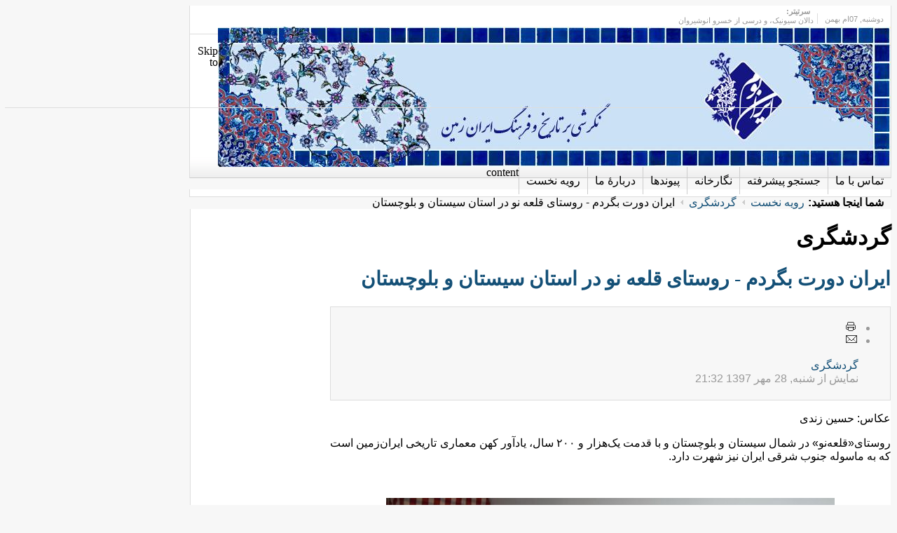

--- FILE ---
content_type: text/html; charset=utf-8
request_url: http://iranboom.com/gardesh-gari/17090-ghale-no-9707-01.html
body_size: 12795
content:
<!DOCTYPE html PUBLIC "-//W3C//DTD XHTML 1.0 Transitional//EN" "http://www.w3.org/TR/xhtml1/DTD/xhtml1-transitional.dtd">

<html xmlns="http://www.w3.org/1999/xhtml" xml:lang="fa-ir" lang="fa-ir">

<head>
    <script type="text/javascript">

var siteurl='/';
var tmplurl='/templates/ja_teline_iii/';
var isRTL = true;
</script>
  <base href="http://iranboom.com/gardesh-gari/17090-ghale-no-9707-01.html" />
  <meta http-equiv="content-type" content="text/html; charset=utf-8" />
  <meta name="keywords" content="گردشگری سیستان و بلوچستان" />
  <meta name="author" content="حسین زندی" />
  <meta name="generator" content="Joomla! - Open Source Content Management" />
  <title>ایران دورت بگردم - روستای قلعه نو در استان سیستان و بلوچستان</title>
  <link href="http://iranboom.com/gardesh-gari/17090-ghale-no-9707-01.html" rel="canonical" />
  <link href="/component/jcomments/feed/com_content/17090.html" rel="alternate" type="application/rss+xml" title="ایران دورت بگردم - روستای قلعه نو در استان سیستان و بلوچستان" />
  <link href="http://iranboom.com/component/search/?Itemid=56&amp;catid=36&amp;id=17090&amp;format=opensearch" rel="search" title="جستجو ایران‌بوم" type="application/opensearchdescription+xml" />
  <link rel="stylesheet" href="/components/com_jcomments/tpl/default/style.css" type="text/css" />
  <link rel="stylesheet" href="/components/com_jcomments/tpl/default/style_rtl.css" type="text/css" />
  <link rel="stylesheet" href="/media/jui/css/icomoon.css" type="text/css" />
  <link rel="stylesheet" href="/." type="text/css" />
  <link rel="stylesheet" href="/modules/mod_janewsticker/assets/style.css" type="text/css" />
  <link rel="stylesheet" href="/plugins/system/jat3/jat3/base-themes/default/css/addons.css" type="text/css" />
  <link rel="stylesheet" href="/plugins/system/jat3/jat3/base-themes/default/css/template-j30.css" type="text/css" />
  <link rel="stylesheet" href="/plugins/system/jat3/jat3/base-themes/default/css/layout.css" type="text/css" />
  <link rel="stylesheet" href="/plugins/system/jat3/jat3/base-themes/default/css/template.css" type="text/css" />
  <link rel="stylesheet" href="/plugins/system/jat3/jat3/base-themes/default/css/usertools.css" type="text/css" />
  <link rel="stylesheet" href="/plugins/system/jat3/jat3/base-themes/default/css/css3.css" type="text/css" />
  <link rel="stylesheet" href="/plugins/system/jat3/jat3/base-themes/default/css/menu/mega.css" type="text/css" />
  <link rel="stylesheet" href="/templates/ja_teline_iii/css/typo.css" type="text/css" />
  <link rel="stylesheet" href="/templates/ja_teline_iii/css/template-j30.css" type="text/css" />
  <link rel="stylesheet" href="/templates/ja_teline_iii/css/layout.css" type="text/css" />
  <link rel="stylesheet" href="/templates/ja_teline_iii/css/template.css" type="text/css" />
  <link rel="stylesheet" href="/templates/ja_teline_iii/css/css3.css" type="text/css" />
  <link rel="stylesheet" href="/templates/ja_teline_iii/css/menu/mega.css" type="text/css" />
  <link rel="stylesheet" href="/plugins/system/jat3/jat3/base-themes/default-rtl/css/template.css" type="text/css" />
  <link rel="stylesheet" href="/plugins/system/jat3/jat3/base-themes/default-rtl/css/usertools.css" type="text/css" />
  <link rel="stylesheet" href="/templates/ja_teline_iii/themes/default-rtl/css/layout.css" type="text/css" />
  <link rel="stylesheet" href="/templates/ja_teline_iii/themes/default-rtl/css/template.css" type="text/css" />
  <script src="/components/com_jcomments/js/jcomments-v2.3.js?v=12" type="text/javascript"></script>
  <script src="/components/com_jcomments/libraries/joomlatune/ajax.js?v=4" type="text/javascript"></script>
  <script src="/media/system/js/mootools-core.js" type="text/javascript"></script>
  <script src="/media/jui/js/jquery.min.js" type="text/javascript"></script>
  <script src="/media/jui/js/jquery-noconflict.js" type="text/javascript"></script>
  <script src="/media/jui/js/jquery-migrate.min.js" type="text/javascript"></script>
  <script src="/media/system/js/core.js" type="text/javascript"></script>
  <script src="/media/system/js/mootools-more.js" type="text/javascript"></script>
  <script src="/media/system/js/caption.js" type="text/javascript"></script>
  <script src="/templates/ja_teline_iii/js/ja.ddmod.js" type="text/javascript"></script>
  <script src="/plugins/system/jat3/jat3/base-themes/default/js/core.js" type="text/javascript"></script>
  <script src="/templates/ja_teline_iii/js/menu/topmega.js" type="text/javascript"></script>
  <script src="/plugins/system/jat3/jat3/base-themes/default/js/menu/mega.js" type="text/javascript"></script>
  <script src="/modules/mod_janewsticker/assets/script.rtl.js" type="text/javascript"></script>
  <script type="text/javascript">
jQuery(window).on('load',  function() {
				new JCaption('img.caption');
			});
  </script>

<!--[if ie]><link href="/plugins/system/jat3/jat3/base-themes/default/css/template-ie.css" type="text/css" rel="stylesheet" /><![endif]--> 
<!--[if ie]><link href="/templates/ja_teline_iii/css/template-ie.css" type="text/css" rel="stylesheet" /><![endif]--> 
<!--[if ie]><link href="/plugins/system/jat3/jat3/base-themes/default-rtl/css/template-ie.css" type="text/css" rel="stylesheet" /><![endif]--> 
<!--[if ie 7]><link href="/plugins/system/jat3/jat3/base-themes/default/css/template-ie7.css" type="text/css" rel="stylesheet" /><![endif]--> 
<!--[if ie 7]><link href="/templates/ja_teline_iii/css/template-ie7.css" type="text/css" rel="stylesheet" /><![endif]--> 
<!--[if ie 7]><link href="/templates/ja_teline_iii/themes/default-rtl/css/template-ie7.css" type="text/css" rel="stylesheet" /><![endif]--> 
<!--[if ie 9]><link href="/templates/ja_teline_iii/themes/default-rtl/css/template-ie9.css" type="text/css" rel="stylesheet" /><![endif]--> 



<link href="/plugins/system/jat3/jat3/base-themes/default/images/favicon.ico" rel="shortcut icon" type="image/x-icon" />


<!--[if IE 7.0]>
<style>
.clearfix { display: inline-block; } /* IE7xhtml*/
</style>
<![endif]-->
    
    <style type="text/css">
/*dynamic css*/

    body.bd .main {width: 1000px;}
    body.bd #ja-wrapper {min-width: 1000px;}
</style>


<script>
  (function(i,s,o,g,r,a,m){i['GoogleAnalyticsObject']=r;i[r]=i[r]||function(){
  (i[r].q=i[r].q||[]).push(arguments)},i[r].l=1*new Date();a=s.createElement(o),
  m=s.getElementsByTagName(o)[0];a.async=1;a.src=g;m.parentNode.insertBefore(a,m)
  })(window,document,'script','//www.google-analytics.com/analytics.js','ga');

  ga('create', 'UA-62447574-3', 'auto');
  ga('send', 'pageview');

</script>
<!-- Universal Google Analytics Plugin by PB Web Development -->


</head>

<body id="bd" class="bd fs3 com_content  body-rtl">
<a name="Top" id="Top"></a>
<div id="ja-wrapper">


    <div id="ja-header"
            	class="wrap ">
                   <div class="main clearfix">
           	<div class="inner clearfix">
		<h1 class="logo">
		<a href="/index.php" title="ایران‌بوم"><span>ایران‌بوم</span></a>
	</h1>
		
		</div>
	<!-- HEADLINES & Top megamenu -->
	<div class="ja-topbar clearfix">

		<p class="ja-day">
		  <span class="day">دوشنبه</span><span class="date">, 07ام بهمن </span>		</p>


		
					<div class="ja-healineswrap">
		<em>سرتیتر:</em>
	<div   id="jalh-modid91" class="ja-headlines ">
		<div style="white-space:nowrap; " id="jahl-wapper-items-jalh-modid91">
		<!-- HEADLINE CONTENT -->
								<div class="ja-headlines-item jahl-verticald" style="visibility:visible">
					<a  title="برای گشودن راه بازرگانی ابریشم، کاروانی از بازرگانان سغدی به رهبری شخصی به نام مانیاخ راه ایران را در پیش گرفتند و در تیسفون با خسرو انوشیروان دیدار کردند. به هنگام ش..."  href="/tazeh-ha-sp-285929972/negahe-roz/17695-دالان-سیونیک،-و-درسی-از-خسرو-انوشیروان.html"><span>دالان سیونیک، و درسی از خسرو انوشیروان</span>
					</a> 
				</div>
						<div class="ja-headlines-item jahl-verticald" style="visibility:hidden">
					<a  title="زبان فارسی هم بر اساس فلسفه‌ی اعلامیه و قطعنامه روز بین‌المللی زبان مادری در سال٢٠٠٠ «زبان مادری ایرانیان» است و هم به لحاظ تاریخی. چرا که قرن‌ها است زبان آموزش، تا..."  href="/shekar-shekan/zaban-pajohi/17694-dovom-esfand-zaban-farsi.html"><span>دوم اسفند روز بین المللی زبان فارسی</span>
					</a> 
				</div>
						<div class="ja-headlines-item jahl-verticald" style="visibility:hidden">
					<a  title="در این روزها یک کتاب ارزشمند به نام فلسفه علم از الکساندر برد، استاد فلسفه کمبریج، با ترجمه شیوای ساسان مژده، از سوی نشر ثالث چاپ و در نمایشگاه کتاب در دسترس علاقه من�..."  href="/ketab-khaneh/ketab/17693-ketab-falsafe-elm-140302.html"><span>انتشار کتاب فلسفه علم از الکساندر برد</span>
					</a> 
				</div>
						<div class="ja-headlines-item jahl-verticald" style="visibility:hidden">
					<a  title="فرهنگستان ایران که ازجمله وظایف آن «اختیار الفاظ و اصطلاحات در هر رشته از رشته‌های زندگانی با سعی در اینکه حتی‌الامکان فارسی باشد» بود، برای اصطلاحات فوتبال، براب�..."  href="/shekar-shekan/zaban-pajohi/17692-vajeh-footbal-parsi-1.html"><span>برابرهای مصوّب فرهنگستان ایران (فرهنگستان نخست) برای اصطلاحات فوتبال / نخستین مصوبات برای اصطلاحات فوتبالی چه...</span>
					</a> 
				</div>
						<div class="ja-headlines-item jahl-verticald" style="visibility:hidden">
					<a  title="شماره‌ی 127 ماهنامه خواندنی منتشر شد. ماهنامه خواندنی، مجله‌ای فرهنگی، اقتصادی، اجتماعی، سیاسی، پژوهشی، خبری است. شمار رویه‌های آن ۴۲ صفحه است. گفتنی است صاحب‌امتی..."  href="/ketab-khaneh/majjaleh/17691-maj-khandani-127.html"><span>شمارهٔ 127 ماهنامه خواندنی منتشر شد</span>
					</a> 
				</div>
						<div class="ja-headlines-item jahl-verticald" style="visibility:hidden">
					<a  title="مست عشق فیلمی درباره مولانا و شمس تبریزی است. از آن فیلم هایی است که همیشه آرزو داریم درباره فرهنگ و تاریخ ایران ساخته شود. وقتی فیلم را می بینیم افسوس می خوریم و پیش خ�..."  href="/tazeh-ha-sp-285929972/negahe-roz/17690-naghd-mast-eshgh.html"><span>مست عشق</span>
					</a> 
				</div>
						<div class="ja-headlines-item jahl-verticald" style="visibility:hidden">
					<a  title="از آنجا که در نمایشگاه کتاب تهران، ناشران اجازه دارند تنها  کتاب های چهار سال اخیر خود را بفروشند، نشر هزارکرمان و انتشارات سمرقند، همۀ کتاب های موجود خود را با همان ..."  href="/tazeh-ha-sp-285929972/roidad-haye-farhangi/17689-nama-ketab-35-1403-2.html"><span>حضور نشر هزارکرمان و انتشارات سمرقند، در سی و پنجمین نمایشگاه بین المللی کتاب تهران - ۱۹ تا ۲۹ اردیبهشت ۱۴۰۳</span>
					</a> 
				</div>
						<div class="ja-headlines-item jahl-verticald" style="visibility:hidden">
					<a  title=" واژه «ددوش» در زبان اوستایی، در پهلوی «داتار» و در فارسی امروز «دادار» یا «دی»، صفت اهورامزدا و به معنی «آفریدگار» است."  href="/jashnha/78-dei/17688-jashn-khoramroz-1dei.html"><span>جشن خرم‌روز، یکم دی‌ماه فرخنده باد</span>
					</a> 
				</div>
						<div class="ja-headlines-item jahl-verticald" style="visibility:hidden">
					<a  title=" شماره‌ی 125 ماهنامه خواندنی منتشر شد. ماهنامه خواندنی، مجله‌ای فرهنگی، اقتصادی، اجتماعی، سیاسی، پژوهشی، خبری است. شمار رویه‌های آن ۴۲ صفحه است. گفتنی است صاحب‌امت..."  href="/ketab-khaneh/majjaleh/17687-maj-khandani-125.html"><span>شمارهٔ 125 ماهنامه خواندنی منتشر شد</span>
					</a> 
				</div>
						<div class="ja-headlines-item jahl-verticald" style="visibility:hidden">
					<a  title="با وجودی که در تقویم، جای رخداد ملی ۲۱ آذر ۱۳۲۵ ( روز نجات آذربایجان / روز گریز اهریمن ) خالی است؛ اما در همه‌ی این سالیان ایران‌پرستان و ملی‌گرایان ، کوشیده‌اند که ا..."  href="/tazeh-ha-sp-285929972/gozaresh/17685-hama-21azar-1402.html"><span>آیین ویژه هفتاد و هفتمین سالگرد نجات آذربایجان - «روز گریز اهریمن»</span>
					</a> 
				</div>
						<!-- //HEADLINE CONTENT -->
		</div>	
	</div>
	
</div>
<script type="text/javascript">
// options setting
var options = { box:$('jalh-modid91'),
				items: $$('#jalh-modid91 .ja-headlines-item'),
				mode: 'verticald',
				wrapper:$('jahl-wapper-items-jalh-modid91'),
				buttons:{next: $$('.ja-headelines-next'), previous: $$('.ja-headelines-pre')},
				interval:3000,
				fxOptions : { duration: 500,
							  transition: Fx.Transitions.linear ,
							  wait: false }	};

var jahl = new JANewSticker( options );
</script>
				
				
		<div id="ja-topnav" class="clearfix">
	<div class="ja-megamenu clearfix" id="ja-topmega">

</div>            <script type="text/javascript">
                var megamenu = new jaMegaMenuMoo ('ja-topmega', {
                    'bgopacity': 0,
                    'delayHide': 300,
                    'slide'    : 0,
                    'fading'   : 1,
                    'direction': 'down',
                    'action'   : 'mouseover',
                    'tips'     : false,
                    'duration' : 300,
                    'hidestyle': 'fastwhenshow'
                });
            </script>
            </div>
	</div>	
	<!-- END HEADLINES -->
	
	            </div>
                        </div>            <div id="ja-mainnav"
            	class="wrap ">
                   <div class="main clearfix">
           <div class="ja-megamenu clearfix" id="ja-megamenu">
<ul class="megamenu level0"><li  class="mega first"><a href="/khaneh.html"  class="mega first" id="menu72" title="رویه نخست"><span class="menu-title">رویه نخست</span></a></li><li  class="mega"><a href="/darbareye-ma.html"  class="mega" id="menu71" title="دربارهٔ ما"><span class="menu-title">دربارهٔ ما</span></a></li><li  class="mega"><a href="/peivand-ha.html"  class="mega" id="menu42" title="پیوندها"><span class="menu-title">پیوندها</span></a></li><li  class="mega"><a href="/negar-khaneh.html"  class="mega" id="menu85" title="نگارخانه"><span class="menu-title">نگارخانه</span></a></li><li  class="mega"><a href="/jostejo.html"  class="mega" id="menu8" title="جستجو پیشرفته"><span class="menu-title">جستجو پیشرفته</span></a></li><li  class="mega last"><a href="/tamasbama.html"  class="mega last" id="menu246" title="تماس با ما"><span class="menu-title">تماس با ما</span></a></li></ul>
</div>            <script type="text/javascript">
                var megamenu = new jaMegaMenuMoo ('ja-megamenu', {
                    'bgopacity': 0,
                    'delayHide': 300,
                    'slide'    : 0,
                    'fading'   : 1,
                    'direction': 'down',
                    'action'   : 'mouseover',
                    'tips'     : false,
                    'duration' : 300,
                    'hidestyle': 'fastwhenshow'
                });
            </script>
            <!-- jdoc:include type="menu" level="0" / -->


<ul class="no-display">
    <li><a href="#ja-content" title="Skip to content">Skip to content</a></li>
</ul>            </div>
                        </div>
            <div id="ja-navhelper"
            	class="wrap ">
                   <div class="main clearfix">
           	 
	<div class="ja-breadcrums">
		<span class="breadcrumbs pathway">
<strong>شما اینجا هستید: </strong><a href="/" class="pathway">رویه نخست</a> <img src="/media/system/images/arrow_rtl.png" alt="" /> <a href="/gardesh-gari.html" class="pathway">گردشگری</a> <img src="/media/system/images/arrow_rtl.png" alt="" /> ایران دورت بگردم - روستای قلعه نو در استان سیستان و بلوچستان</span>

	</div>
            </div>
                        </div>
    <!-- MAIN CONTAINER -->
    <div id="ja-container" class="wrap ja-l1">
               <div class="main clearfix">
                   <div id="ja-mainbody" style="width:100%">
            <!-- CONTENT -->
            <div id="ja-main" style="width:80%">
            <div class="inner clearfix">

                <div id="system-message-container">
	</div>

                
                <div id="ja-contentwrap" class="clearfix ">
                    <div id="ja-content" class="column" style="width:100%">
                        <div id="ja-current-content" class="column" style="width:100%">
                            
                                                        <div id="ja-content-main" class="ja-content-main clearfix">
                                <div class="item-page">
	<h1>
	گردشگری	</h1>
	<h2>
			<a href="/gardesh-gari/17090-ghale-no-9707-01.html">
		ایران دورت بگردم - روستای قلعه نو در استان سیستان و بلوچستان</a>
					</h2>

	
<div class="article-tools clearfix">
	<ul class="actions">
						<li class="print-icon">
			<a href="/gardesh-gari/17090-ghale-no-9707-01.html?tmpl=component&amp;print=1&amp;layout=default&amp;page=" title="چاپ" onclick="window.open(this.href,'win2','status=no,toolbar=no,scrollbars=yes,titlebar=no,menubar=no,resizable=yes,width=640,height=480,directories=no,location=no'); return false;" rel="nofollow"><span class="icon-print"></span>&#160;چاپ&#160;</a>			</li>
		
					<li class="email-icon">
			<a href="/component/mailto/?tmpl=component&amp;template=ja_teline_iii&amp;link=52ffd410db21d9c1f802d56195f2c6873b0c872f" title="پست الکترونیک" onclick="window.open(this.href,'win2','width=400,height=350,menubar=yes,resizable=yes'); return false;"><span class="icon-envelope"></span> پست الکترونیک</a>			</li>
				
		
	</ul>



	<dl class="article-info">
	<dd class="category-name">
				<a href="/gardesh-gari.html">گردشگری</a>		</dd>
	<dd class="published">
	نمایش از شنبه, 28 مهر 1397 21:32	</dd>
	
	</dl>
</div>
	
<p style="text-align: justify;"><span style="font-size: 12pt;">عکاس: حسین زندی</span></p>
<p style="text-align: justify;"><span style="font-size: 12pt;">روستای«قلعه‌نو» در شمال سیستان و بلوچستان و با قدمت یک‌هزار و ۲۰۰ سال، یادآور کهن معماری تاریخی ایران‌زمین است که به ماسوله جنوب شرقی ایران نیز شهرت دارد.</span></p>
<p style="text-align: justify;"> </p>
<p style="text-align: center;"><span style="font-size: 12pt;"><img src="http://www.iranboom.org/posheh/aks-ha/9404/003/ghale-no-9707-01.jpg" alt="" /></span></p>
<p style="text-align: center;"><span style="font-size: 12pt;"><img src="http://www.iranboom.org/posheh/aks-ha/9404/003/ghale-no-9707-02.jpg" alt="" /></span></p>
<p style="text-align: center;"><span style="font-size: 12pt;"><img src="http://www.iranboom.org/posheh/aks-ha/9404/003/ghale-no-9707-03.jpg" alt="" /></span></p>
<p style="text-align: center;"><span style="font-size: 12pt;"><img src="http://www.iranboom.org/posheh/aks-ha/9404/003/ghale-no-9707-04.jpg" alt="" /></span></p>
<p style="text-align: center;"><span style="font-size: 12pt;"><img src="http://www.iranboom.org/posheh/aks-ha/9404/003/ghale-no-9707-05.jpg" alt="" /></span></p>
<p style="text-align: center;"><span style="font-size: 12pt;"><img src="http://www.iranboom.org/posheh/aks-ha/9404/003/ghale-no-9707-06.jpg" alt="" /></span></p>
<p style="text-align: center;"><span style="font-size: 12pt;"><img src="http://www.iranboom.org/posheh/aks-ha/9404/003/ghale-no-9707-07.jpg" alt="" /></span></p>
<p style="text-align: center;"><span style="font-size: 12pt;"><img src="http://www.iranboom.org/posheh/aks-ha/9404/003/ghale-no-9707-08.jpg" alt="" /></span></p>
<p style="text-align: center;"><span style="font-size: 12pt;"><img src="http://www.iranboom.org/posheh/aks-ha/9404/003/ghale-no-9707-09.jpg" alt="" /></span></p>
<p style="text-align: center;"><span style="font-size: 12pt;"><img src="http://www.iranboom.org/posheh/aks-ha/9404/003/ghale-no-9707-10.jpg" alt="" /></span></p>
<p style="text-align: center;"><span style="font-size: 12pt;"><img src="http://www.iranboom.org/posheh/aks-ha/9404/003/ghale-no-9707-11.jpg" alt="" /></span></p>
<p style="text-align: center;"><span style="font-size: 12pt;"><img src="http://www.iranboom.org/posheh/aks-ha/9404/003/ghale-no-9707-12.jpg" alt="" /></span></p>
<p style="text-align: center;"><span style="font-size: 12pt;"><img src="http://www.iranboom.org/posheh/aks-ha/9404/003/ghale-no-9707-13.jpg" alt="" /></span></p>
<p style="text-align: center;"><span style="font-size: 12pt;"><img src="http://www.iranboom.org/posheh/aks-ha/9404/003/ghale-no-9707-14.jpg" alt="" /></span></p>
<p style="text-align: center;"><span style="font-size: 12pt;"><img src="http://www.iranboom.org/posheh/aks-ha/9404/003/ghale-no-9707-15.jpg" alt="" /></span></p>
<p style="text-align: center;"><span style="font-size: 12pt;"><img src="http://www.iranboom.org/posheh/aks-ha/9404/003/ghale-no-9707-16.jpg" alt="" /></span></p>
<p style="text-align: center;"><span style="font-size: 12pt;"><img src="http://www.iranboom.org/posheh/aks-ha/9404/003/ghale-no-9707-17.jpg" alt="" /></span></p>
<p style="text-align: center;"><span style="font-size: 12pt;"><img src="http://www.iranboom.org/posheh/aks-ha/9404/003/ghale-no-9707-18.jpg" alt="" /></span></p>
<p style="text-align: center;"><span style="font-size: 12pt;"><img src="http://www.iranboom.org/posheh/aks-ha/9404/003/ghale-no-9707-19.jpg" alt="" /></span></p>
<p style="text-align: center;"><span style="font-size: 12pt;"><img src="http://www.iranboom.org/posheh/aks-ha/9404/003/ghale-no-9707-20.jpg" alt="" /></span></p>
<p style="text-align: center;"><span style="font-size: 12pt;"><img src="http://www.iranboom.org/posheh/aks-ha/9404/003/ghale-no-9707-21.jpg" alt="" /></span></p>
<p style="text-align: center;"><span style="font-size: 12pt;"><img src="http://www.iranboom.org/posheh/aks-ha/9404/003/ghale-no-9707-22.jpg" alt="" /></span></p>
<p style="text-align: center;"><span style="font-size: 12pt;"><img src="http://www.iranboom.org/posheh/aks-ha/9404/003/ghale-no-9707-23.jpg" alt="" /></span></p>
<p style="text-align: center;"><span style="font-size: 12pt;"><img src="http://www.iranboom.org/posheh/aks-ha/9404/003/ghale-no-9707-24.jpg" alt="" /></span></p>
							
<ul class="pager pagenav">
	<li class="previous">
		<a href="/gardesh-gari/17091-kohe-khajeh-9707-01.html" rel="prev">&lt; قبلی</a>
	</li>
	<li class="next">
		<a href="/gardesh-gari/17048-khabar-970715-006.html" rel="next">بعدی &gt;</a>
	</li>
</ul>

	
	<script type="text/javascript">
<!--
var jcomments=new JComments(17090, 'com_content','/component/jcomments/');
jcomments.setList('comments-list');
//-->
</script>
<div id="jc">
<div id="comments"></div>
<h4>نوشتن دیدگاه</h4>
<a id="addcomments" href="#addcomments"></a>
<form id="comments-form" name="comments-form" action="javascript:void(null);">
<p>
	<span>
		<input id="comments-form-name" type="text" name="name" value="" maxlength="20" size="22" tabindex="1" />
		<label for="comments-form-name">نام (اجباری)</label>
	</span>
</p>
<p>
	<span>
		<input id="comments-form-email" type="text" name="email" value="" size="22" tabindex="2" />
		<label for="comments-form-email">آدرس پست الکترونیکی</label>
	</span>
</p>
<p>
	<span>
		<input id="comments-form-homepage" type="text" name="homepage" value="" size="22" tabindex="3" />
		<label for="comments-form-homepage">آدرس سایت</label>
	</span>
</p>
<p>
	<span>
		<textarea id="comments-form-comment" name="comment" cols="65" rows="8" tabindex="5"></textarea>
	</span>
</p>
<p>
	<span>
		<input class="checkbox" id="comments-form-subscribe" type="checkbox" name="subscribe" value="1" tabindex="5" />
		<label for="comments-form-subscribe">مرا برای دیدگاه‌های بعدی به یاد بسپار</label><br />
	</span>
</p>
<p>
	<span>
		<img class="captcha" onclick="jcomments.clear('captcha');" id="comments-form-captcha-image" src="/component/jcomments/captcha/77407.html" width="121" height="60" alt="تصویر امنیتی" /><br />
		<span class="captcha" onclick="jcomments.clear('captcha');">تصویر امنیتی جدید</span><br />
		<input class="captcha" id="comments-form-captcha" type="text" name="captcha_refid" value="" size="5" tabindex="6" /><br />
	</span>
</p>
<div id="comments-form-buttons">
	<div class="btn" id="comments-form-send"><div><a href="#" tabindex="7" onclick="jcomments.saveComment();return false;" title="ارسال (Ctrl+Enter)">ارسال</a></div></div>
	<div class="btn" id="comments-form-cancel" style="display:none;"><div><a href="#" tabindex="8" onclick="return false;" title="لغو">لغو</a></div></div>
	<div style="clear:both;"></div>
</div>
<div>
	<input type="hidden" name="object_id" value="17090" />
	<input type="hidden" name="object_group" value="com_content" />
</div>
</form>
<script type="text/javascript">
<!--
function JCommentsInitializeForm()
{
	var jcEditor = new JCommentsEditor('comments-form-comment', true);
	jcEditor.initSmiles('/components/com_jcomments/images/smilies/');
	jcEditor.addSmile(':D','laugh.gif');
	jcEditor.addSmile(':lol:','lol.gif');
	jcEditor.addSmile(':-)','smile.gif');
	jcEditor.addSmile(';-)','wink.gif');
	jcEditor.addSmile('8)','cool.gif');
	jcEditor.addSmile(':-|','normal.gif');
	jcEditor.addSmile(':-*','whistling.gif');
	jcEditor.addSmile(':oops:','redface.gif');
	jcEditor.addSmile(':sad:','sad.gif');
	jcEditor.addSmile(':cry:','cry.gif');
	jcEditor.addSmile(':o','surprised.gif');
	jcEditor.addSmile(':-?','confused.gif');
	jcEditor.addSmile(':-x','sick.gif');
	jcEditor.addSmile(':eek:','shocked.gif');
	jcEditor.addSmile(':zzz','sleeping.gif');
	jcEditor.addSmile(':P','tongue.gif');
	jcEditor.addSmile(':roll:','rolleyes.gif');
	jcEditor.addSmile(':sigh:','unsure.gif');
	jcEditor.addCounter(2000, '', ' حرف باقیمانده', 'counter');
	jcomments.setForm(new JCommentsForm('comments-form', jcEditor));
}

if (window.addEventListener) {window.addEventListener('load',JCommentsInitializeForm,false);}
else if (document.addEventListener){document.addEventListener('load',JCommentsInitializeForm,false);}
else if (window.attachEvent){window.attachEvent('onload',JCommentsInitializeForm);}
else {if (typeof window.onload=='function'){var oldload=window.onload;window.onload=function(){oldload();JCommentsInitializeForm();}} else window.onload=JCommentsInitializeForm;} 
//-->
</script>
<div id="comments-footer" align="center"><a href="http://www.joomlatune.com" title="JComments" target="_blank">JComments</a></div>
</div></div>                            </div>
                            
                                                        <div id="ja-content-bottom" class="ja-content-bottom clearfix">
                                	<div class="ja-moduletable moduletable  clearfix" id="Mod39">
						<h3><span>در همین زمینه</span></h3>
				<div class="ja-box-ct clearfix">
		<ul class="relateditems">
<li>
	<a href="/gardesh-gari/16955-dezak-rosta-mozeh-masjed.html">
				ایران دورت بگردم - روستای دزک درشهرستان سراوان</a>
</li>
<li>
	<a href="/gardesh-gari/16965-auto-generate-from-title.html">
				آشنایی با قلعه سِب - سیستان و بلوچستان</a>
</li>
<li>
	<a href="/tazeh-ha-sp-285929972/gozaresh-tasviri/16968-torshab-nosratabad-sistan-balochestan.html">
				ایران دورت بگردم - چشمهٔ اسرار آمیز ترش‌آب ‌(نصرت آباد) در استان سیستان و بلوچستان</a>
</li>
<li>
	<a href="/tazeh-ha-sp-285929972/gozaresh-tasviri/16979-nosratabad-961227-01.html">
				ایران دورت بگردم - نصرت آباد، گراغه، انجیرک در استان سیستان و بلوچستان</a>
</li>
<li>
	<a href="/tazeh-ha-sp-285929972/gozaresh-tasviri/16980-kavir-lot-nosratabad-1.html">
				ایران دورت بگردم - کویر لوت بخش نصرت آباد در استان سیستان و بلوچستان - 1</a>
</li>
<li>
	<a href="/tazeh-ha-sp-285929972/gozaresh-tasviri/16981-kavir-lot-nosratabad-2.html">
				ایران دورت بگردم - کویر لوت بخش نصرت آباد در استان سیستان و بلوچستان - 2</a>
</li>
<li>
	<a href="/tazeh-ha-sp-285929972/gozaresh-tasviri/16994-shahr-sokhte-9601.html">
				ایران دورت بگردم - شهر سوخته</a>
</li>
<li>
	<a href="/tazeh-ha-sp-285929972/gozaresh-tasviri/16995-moze-shahrsokhte-1.html">
				ایران دورت بگردم - موزه شهر سوخته - 1</a>
</li>
<li>
	<a href="/tazeh-ha-sp-285929972/gozaresh-tasviri/16996-moze-shahrsokhte-2.html">
				ایران دورت بگردم - موزه شهر سوخته - 2</a>
</li>
<li>
	<a href="/tazeh-ha-sp-285929972/gozaresh-tasviri/16998-arg-sekohe.html">
				ايران دورت بگردم - قلعه سه کوهه</a>
</li>
<li>
	<a href="/tazeh-ha-sp-285929972/gozaresh-tasviri/17050-boghe-seyedrasol-9707.html">
				ایران دورت بگردم - بقعه سید غلام‌رسول</a>
</li>
<li>
	<a href="/tazeh-ha-sp-285929972/gozaresh-tasviri/17058-dej-sham-9707.html">
				ایران دورت بگردم - قلعه سام</a>
</li>
<li>
	<a href="/tazeh-ha-sp-285929972/gozaresh-tasviri/17076-aks-kalporegan-9707.html">
				ایران دورت بگردم - روستای «کلپورگان»</a>
</li>
<li>
	<a href="/tazeh-ha-sp-285929972/gozaresh-tasviri/17078-dahaneh-gholaman-1-9707.html">
				ایران دورت بگردم - دهانه غلامان، شهر باستانی هخامنشیان - 1</a>
</li>
<li>
	<a href="/tazeh-ha-sp-285929972/gozaresh-tasviri/17079-dahaneh-gholaman-2-9707.html">
				ایران دورت بگردم - دهانه غلامان، شهر باستانی هخامنشیان - 2</a>
</li>
<li>
	<a href="/tazeh-ha-sp-285929972/gozaresh-tasviri/17083-morteza-ali-9707.html">
				ایران دورت بگردم - زیارتگاه مرتضی علی در خاش - استان سیستان و بلوچستان</a>
</li>
<li>
	<a href="/gardesh-gari/17091-kohe-khajeh-9707-01.html">
				ایران دورت بگردم - کوه خواجه (کوه اوشیدا) یا (کوه رستم) در استان سیستان و بلوچستان - 1</a>
</li>
<li>
	<a href="/gardesh-gari/17092-kohe-khajeh-9707-02.html">
				ایران دورت بگردم - کوه خواجه (کوه اوشیدا) یا (کوه رستم) در استان سیستان و بلوچستان - 2</a>
</li>
<li>
	<a href="/tazeh-ha-sp-285929972/gozaresh-tasviri/17093-asbad-hozdar-9707.html">
				ایران دورت بگردم - آسبادهای حوضدار</a>
</li>
<li>
	<a href="/tazeh-ha-sp-285929972/gozaresh-tasviri/17105-khalijgoatr-9707.html">
				ایران دورت بگردم - خلیج گواتر</a>
</li>
<li>
	<a href="/tazeh-ha-sp-285929972/gozaresh-tasviri/17140-ghar-banmasiti-970805.html">
				ایران دورت بگردم - غارهای بان مسیتی</a>
</li>
<li>
	<a href="/tazeh-ha-sp-285929972/gozaresh-tasviri/17143-anjir-moabed-9708.html">
				ایران دورت بگردم - درخت انجیر معابد چابهار</a>
</li>
<li>
	<a href="/tazeh-ha-sp-285929972/gozaresh-tasviri/17151-beris-chabahar-970805.html">
				ایران دورت بگردم - بریس (چابهار)</a>
</li>
<li>
	<a href="/tazeh-ha-sp-285929972/gozaresh-tasviri/17239-ghale-rostan-9601.html">
				ایران دورت بگردم - قلعه رستم در استان سیستان و بلوچستان</a>
</li>
<li>
	<a href="/tazeh-ha-sp-285929972/gozaresh-tasviri/17243-koh-miniatori-merikhi-chabahar-9601.html">
				ایران دورت بگردم - کوه‌های مینیاتوری چابهار</a>
</li>
<li>
	<a href="/tazeh-ha-sp-285929972/gozaresh-tasviri/17244-dej-porteghale-chabahar-9601.html">
				ایران دورت بگردم - قلعه تیس (پرتغالی‌ها) چابهار</a>
</li>
<li>
	<a href="/tazeh-ha-sp-285929972/gozaresh-tasviri/17245-chabahar-9601.html">
				ایران دورت بگردم - چابهار</a>
</li>
<li>
	<a href="/tazeh-ha-sp-285929972/gozaresh-tasviri/17246-ایران-دورت-بگردم-کُنارَک-در-استان-سیستان-و-بلوچستان.html">
				ایران دورت بگردم - کُنارَک در استان سیستان و بلوچستان</a>
</li>
<li>
	<a href="/gardesh-gari/17263-ایران-دورت-بگردم-سیستان-و-بلوچستان-نامه-در-ایران‌بوم.html">
				ایران دورت بگردم - سیستان و بلوچستان نامه در ایران‌بوم</a>
</li>
</ul>
		</div>
    </div>
	                            </div>
                                                    </div>

                                            </div>

                    
                </div>

                            </div>
            </div>
            <!-- //CONTENT -->
                        <!-- LEFT COLUMN-->
            <div id="ja-left" class="column sidebar" style="width:20%">
                
                                <div class="ja-colswrap clearfix ja-l1">
                
                                    <div id="ja-left2" class="ja-col  column" style="width:100%">
                        	<div class="ja-moduletable moduletable_text  clearfix" id="Mod96">
						<div class="ja-box-ct clearfix">
		<div class="bannergroup_text">

	<div class="banneritem">
										<p align="center" dir="rtl">
 <a href="/component/banners/click/34.html" target="_blank"> 
 <img src="http://www.iranboom.org/posheh/aks-ha/9404/002/iranboom-telegram.jpg"></a></p>				<div class="clr"></div>
	</div>

</div>
		</div>
    </div>
		<div class="ja-moduletable moduletable_menu  clearfix" id="Mod1">
						<h3><span>فهرست</span></h3>
				<div class="ja-box-ct clearfix">
		<ul class="nav menu">
<li class="item-207"><a href="/" >خانه</a></li><li class="item-52 parent"><a href="/iranshahr.html" >ایران پژوهی</a></li><li class="item-45 parent"><a href="/shekar-shekan.html" >زبان و ادب فارسی</a></li><li class="item-43 parent"><a href="/nam-avaran.html" >نام‌آوران ایرانی</a></li><li class="item-40 parent"><a href="/hakime-tos.html" >فردوسی و شاهنامه</a></li><li class="item-33 parent"><a href="/tarikh.html" >تاریخ</a></li><li class="item-25 parent"><a href="/tazeh-ha-sp-285929972.html" >تازه‌ها</a></li><li class="item-56 current active"><a href="/gardesh-gari.html" >گردشگری</a></li><li class="item-66"><a href="/honar.html" >هنر</a></li><li class="item-67 parent"><a href="/ketab-khaneh.html" >کتاب‌شناخت</a></li><li class="item-105 parent"><a href="/jashnha.html" >جشن‌ها و گردهمایی‌ها</a></li><li class="item-91 parent"><a href="/etehadie-nouroz.html" >اتحادیه نوروز</a></li><li class="item-88 parent"><a href="/resaneh.html" >شنیداری و دیداری</a></li><li class="item-76 parent"><a href="/didehban.html" >یادگارهای فرهنگی و طبیعی</a></li><li class="item-70"><a href="/khabarnameh.html" >بایگانی خبرنامه</a></li></ul>
		</div>
    </div>
		<div class="ja-moduletable moduletable  clearfix" id="Mod20">
						<div class="ja-box-ct clearfix">
		<form action="/gardesh-gari.html" method="post" class="search">
		<label for="mod-search-searchword">جستجو...</label><input name="searchword" id="mod-search-searchword" maxlength="20"  class="inputbox" type="text" size="20" value="جستجو..."  onblur="if (this.value=='') this.value='جستجو...';" onfocus="if (this.value=='جستجو...') this.value='';" />0	<input type="hidden" name="task" value="search" />
	<input type="hidden" name="option" value="com_search" />
	<input type="hidden" name="Itemid" value="56" />
</form>
		</div>
    </div>
		<div class="ja-moduletable moduletable  clearfix" id="Mod22">
						<h3><span>باشندگان در تارنما</span></h3>
				<div class="ja-box-ct clearfix">
		
			<p>ما 1189&#160;مهمان و بدون عضو آنلاین داریم</p>

		</div>
    </div>
		<div class="ja-moduletable moduletable_text  clearfix" id="Mod95">
						<div class="ja-box-ct clearfix">
		<div class="bannergroup_text">

	<div class="banneritem">
										<p align="justify" dir="rtl"><a href="/component/banners/click/33.html" target="_blank">سامانهٔ فروش کتاب‌های انتشارات هزارکرمان</a>

</p>
<p align="center" dir="rtl">
 <a href="/component/banners/click/33.html" target="_blank"> 
 <img src="http://www.iranboom.org/posheh/aks-ha/9404/002/neshan-nashr-hazar kerman.jpg"></a></p>				<div class="clr"></div>
	</div>
	<div class="banneritem">
										<p align="justify" dir="rtl"><a href="/component/banners/click/38.html" target="_blank">فروشگاه رنگ سیمرغ</a>

</p>
<p align="center" dir="rtl">
 <a href="/component/banners/click/38.html" target="_blank"> 
 <img src="http://www.iranboom.org/posheh/aks-ha/9404/005/simorgh-rang-2.jpg"></a></p>				<div class="clr"></div>
	</div>

</div>
		</div>
    </div>
		<div class="ja-moduletable moduletable  clearfix" id="Mod30">
						<h3><span>آمار</span></h3>
				<div class="ja-box-ct clearfix">
		<dl class="stats-module">
	<dt>کاربران</dt>
	<dd>47</dd>
	<dt>مطالب</dt>
	<dd>17363</dd>
	<dt>وب لینک ها</dt>
	<dd>154</dd>
	<dt>نمایش تعداد مطالب</dt>
	<dd>101173420</dd>
</dl>
		</div>
    </div>
		<div class="ja-moduletable moduletable  clearfix" id="Mod32">
						<div class="ja-box-ct clearfix">
		

<div class="custom"  >
	<p>ایران‌بوم، همه‌ی ايران‌دوستان را عضو تحريريه‌ی خود مي‌داند. ايران‌بوم در ويرايش نوشتارها آزاد است.</p></div>
		</div>
    </div>
		<div class="ja-moduletable moduletable  clearfix" id="Mod29">
						<h3><span>پربازدید ترین</span></h3>
				<div class="ja-box-ct clearfix">
		<ul class="mostread">
	<li>
		<a href="/hakime-tos/shahnameh/551-shahzade-chopan.html">
			داستان شاهنامه 9 - شاهزاده و چوپان</a>
	</li>
	<li>
		<a href="/jashnha/73-tir/572-manzome-arash-kamangir.html">
			«منظومه‌ی آرش کمانگیر» -  سیاوش کسرایی</a>
	</li>
	<li>
		<a href="/shekar-shekan/dastan/1639-cho-bishe-tohi-manad.html">
			چو بیشه تهی ماند از نره شیر</a>
	</li>
	<li>
		<a href="/resaneh/shenidary/16385-khoshe-chin-mp3-matn.html">
			آهنگ زیبای «خوشه چین» با صدای خواننده + متن شعر</a>
	</li>
	<li>
		<a href="/shekar-shekan/chame/12855-tora-ei-kohan-boom-bar.html">
			تو را ای کهن بوم و بر دوست دارم - سرودهٔ شادروان مهدی اخوان ثالث</a>
	</li>
	<li>
		<a href="/didehban/khalij-fars/4918-ashenaei-ba-mahiaye-khalifars-darya-oman.html">
			آشنایی با ماهی‌های خلیج‌فارس و دریای عمان</a>
	</li>
	<li>
		<a href="/shekar-shekan/chame/2194-az-mast-ke-bar-mast.html">
			از ماست که بر ماست - ناصر خسرو</a>
	</li>
	<li>
		<a href="/shekar-shekan/chame/2367-in-khane-ghashang-ast-khane.html">
			این خانه قشنگ است ولی خانۀ من نیست</a>
	</li>
	<li>
		<a href="/didehban/zistboom/4556-ellat-khoshk-shodan-orumie.html">
			علت خشکیدن دریاچه‌ی ارومیه</a>
	</li>
	<li>
		<a href="/hakime-tos/shahnameh/10890-dastan-shahnameh-dar-yek-negah.html">
			داستان‌های شاهنامه در یک نگاه</a>
	</li>
	<li>
		<a href="/shekar-shekan/chame/284-dobare-misazamat-vatan.html">
			دوباره می سازمت وطن(سیمین بهبهانی)</a>
	</li>
	<li>
		<a href="/shekar-shekan/adabiat/11355-tamsil-parvane-sham-attar.html">
			نگاهی به تمثیل «پروانه و شمع» در اشعار عطار</a>
	</li>
	<li>
		<a href="/shekar-shekan/dastan/2429-sargozashte-yek-kafsh.html">
			سرگذشت یک کفش</a>
	</li>
	<li>
		<a href="/nam-avaran/49-bozorgan/8062-zendegi-molavi.html">
			چکیده ای از زندگینامه مولانا</a>
	</li>
	<li>
		<a href="/shekar-shekan/zabanzad/1705-joje-akhar-paeiz-mishmarand.html">
			جوجه را آخر پاییز می‌شمارند!</a>
	</li>
	<li>
		<a href="/ketab-khaneh/ketab/14904-negahi-be-asar-ketab-ha-dr-eslami-nodushan.html">
			نگاهی به آثار و کتابهای دکتر محمدعلی اسلامی ندوشن</a>
	</li>
	<li>
		<a href="/tazeh-ha-sp-285929972/gozaresh/17568-zaban-mellat-rahman-zaban-farsi-tajiki.html">
			برگزاری شب زبان تاجیکی ــ فارسی / رونمایی از کتاب «زبان ملت، هستی ملت» نوشتهٔ امامعلی رحمان، رئیس جمهوریِ تاجیکستان</a>
	</li>
	<li>
		<a href="/shekar-shekan/chame/957-tan-adami-sharif-ast.html">
			تن آدمی شریف است، به جان آدمیت - سعدی  شیرین سخن</a>
	</li>
	<li>
		<a href="/resaneh/shenidary/9752-monajat-rabana.html">
			مناجات ربنا - مناجات این دهان / با صدای استاد محمد رضا شجریان</a>
	</li>
	<li>
		<a href="/iranshahr/tireh-ha/2125-chegonegi-rah-yaftan.html">
			چگونگی راه یافتن زبان ترکی به آذربایجان</a>
	</li>
</ul>
		</div>
    </div>
		<div class="ja-moduletable moduletable_text  clearfix" id="Mod23">
						<div class="ja-box-ct clearfix">
		<div class="bannergroup_text">

	<div class="banneritem">
										<p align="justify" dir="rtl"><a href="/component/banners/click/3.html" target="_blank">من یار مهربانم</a>
<br/>
<font color="#FF0000"><b>کتـاب بهترین هدیه است. به عزیزان خود کتاب 
پیش‌کش کنیم. </b></font></p>
<p align="center" dir="rtl">
<a href="http://www.iranboom.ir/component/banners/click/3.htm" target="_blank"> 
 <img src="http://www.iranboom.ir/aks-ha/agahi/ketab/rahli-samarghand-ko.jpg" ></a></p>				<div class="clr"></div>
	</div>
	<div class="banneritem">
										<p align="justify"><a href="/component/banners/click/4.html" target="_blank">موسسه خيريه حمايت از کودکان مبتلا به سرطان</a>
<br/>
می‌خواهم در طرح 1000 تومانی محک شرکت کنم 

<br>
  <a href="/component/banners/click/4.html" target="_blank"> 
 <img src="http://www.iranboom.org/posheh/aks-ha/9404/005/mahak-14000910.jpg" ></a></p>				<div class="clr"></div>
	</div>

</div>
		</div>
    </div>
	                    </div>
                                </div>
                                            </div>
            <!-- //LEFT COLUMN-->
            
        </div>
                        </div>
                </div>
    <script type="text/javascript">
	/*fix height for middle area columns*/
	function fixColsHeight () {
		equalHeight (['ja-left', 'ja-main', 'ja-right']);
		if (!$('ja-right-mass-bottom')) fixHeight (['ja-right1', 'ja-right2'], ['ja-right'], ['ja-right-mass-top']);
		if (!$('ja-left-mass-bottom')) fixHeight (['ja-left1', 'ja-left2'], ['ja-left'], ['ja-left-mass-top']);
		if (!$('ja-content-mass-bottom')) fixHeight (['ja-current-content', 'ja-inset1', 'ja-inset2'],['ja-main'], ['ja-content-mass-top']);
		if (!$('ja-content-bottom')) fixHeight (['ja-content-main'], ['ja-current-content'], ['ja-content-top']);
	}
	window.addEvent ('load', function () {
		fixColsHeight.delay (100, this);
	});
</script>    <!-- //MAIN CONTAINER -->

    <div id="ja-footer"
            	class="wrap ">
                   <div class="main clearfix">
               
	
	<div class="ja-copyright">
		

<div class="custom"  >
	<div dir="rtl" style="text-align: right; padding: 10px 0 0 0;">
<table width="702">
<tbody>
<tr>
<td align="center" width="185">
<div align="center">
</div>
</td>
<td align="right" width="22"> </td>
<td align="center" width="481">© 1388 <br />همه‌ی حقوق این تارنما وابسته به «ایران بوم» است<br />برداشت نوشتارها با آوردن نام نویسنده و نشانی تارنما رواست<br /><a href="http://www.joomlafarsi.com">سامانه جوملا</a>   -  <a href="http://www.joomlart.com">طراح قالب (joomlart)</a></td>
</tr>
</tbody>
</table>
</div></div>

	</div>
<!--	
		<div id="ja-poweredby" class="t3-logo t3-logo-light">
		<a href="http://t3.joomlart.com" title="Powered By T3 Framework" target="_blank"><span>Powered By T3 Framework</span></a>
	</div>  	
	-->
            </div>
                        </div>
</div>



</body>

</html>

--- FILE ---
content_type: text/html; charset=utf-8
request_url: http://iranboom.com/
body_size: 16467
content:
<!DOCTYPE html PUBLIC "-//W3C//DTD XHTML 1.0 Transitional//EN" "http://www.w3.org/TR/xhtml1/DTD/xhtml1-transitional.dtd">

<html xmlns="http://www.w3.org/1999/xhtml" xml:lang="fa-ir" lang="fa-ir">

<head>
    <script type="text/javascript">

var siteurl='/';
var tmplurl='/templates/ja_teline_iii/';
var isRTL = true;
</script>
  <base href="http://iranboom.com/" />
  <meta http-equiv="content-type" content="text/html; charset=utf-8" />
  <meta name="generator" content="Joomla! - Open Source Content Management" />
  <title>ایران بوم</title>
  <link href="http://iranboom.com/" rel="canonical" />
  <link href="/?format=feed&amp;type=rss" rel="alternate" type="application/rss+xml" title="RSS 2.0" />
  <link href="/?format=feed&amp;type=atom" rel="alternate" type="application/atom+xml" title="Atom 1.0" />
  <link href="http://iranboom.com/component/search/?format=opensearch" rel="search" title="جستجو ایران‌بوم" type="application/opensearchdescription+xml" />
  <link rel="stylesheet" href="/components/com_jcomments/tpl/default/style.css" type="text/css" />
  <link rel="stylesheet" href="/components/com_jcomments/tpl/default/style_rtl.css" type="text/css" />
  <link rel="stylesheet" href="/media/jui/css/icomoon.css" type="text/css" />
  <link rel="stylesheet" href="/." type="text/css" />
  <link rel="stylesheet" href="/modules/mod_janewsticker/assets/style.css" type="text/css" />
  <link rel="stylesheet" href="/plugins/system/jat3/jat3/base-themes/default/css/addons.css" type="text/css" />
  <link rel="stylesheet" href="/plugins/system/jat3/jat3/base-themes/default/css/template-j30.css" type="text/css" />
  <link rel="stylesheet" href="/plugins/system/jat3/jat3/base-themes/default/css/layout.css" type="text/css" />
  <link rel="stylesheet" href="/plugins/system/jat3/jat3/base-themes/default/css/template.css" type="text/css" />
  <link rel="stylesheet" href="/plugins/system/jat3/jat3/base-themes/default/css/usertools.css" type="text/css" />
  <link rel="stylesheet" href="/plugins/system/jat3/jat3/base-themes/default/css/css3.css" type="text/css" />
  <link rel="stylesheet" href="/plugins/system/jat3/jat3/base-themes/default/css/menu/mega.css" type="text/css" />
  <link rel="stylesheet" href="/templates/ja_teline_iii/css/typo.css" type="text/css" />
  <link rel="stylesheet" href="/templates/ja_teline_iii/css/template-j30.css" type="text/css" />
  <link rel="stylesheet" href="/templates/ja_teline_iii/css/layout.css" type="text/css" />
  <link rel="stylesheet" href="/templates/ja_teline_iii/css/template.css" type="text/css" />
  <link rel="stylesheet" href="/templates/ja_teline_iii/css/css3.css" type="text/css" />
  <link rel="stylesheet" href="/templates/ja_teline_iii/css/menu/mega.css" type="text/css" />
  <link rel="stylesheet" href="/plugins/system/jat3/jat3/base-themes/default-rtl/css/template.css" type="text/css" />
  <link rel="stylesheet" href="/plugins/system/jat3/jat3/base-themes/default-rtl/css/usertools.css" type="text/css" />
  <link rel="stylesheet" href="/templates/ja_teline_iii/themes/default-rtl/css/layout.css" type="text/css" />
  <link rel="stylesheet" href="/templates/ja_teline_iii/themes/default-rtl/css/template.css" type="text/css" />
  <script src="/media/system/js/mootools-core.js" type="text/javascript"></script>
  <script src="/media/jui/js/jquery.min.js" type="text/javascript"></script>
  <script src="/media/jui/js/jquery-noconflict.js" type="text/javascript"></script>
  <script src="/media/jui/js/jquery-migrate.min.js" type="text/javascript"></script>
  <script src="/media/system/js/core.js" type="text/javascript"></script>
  <script src="/media/system/js/mootools-more.js" type="text/javascript"></script>
  <script src="/media/system/js/caption.js" type="text/javascript"></script>
  <script src="/media/jui/js/bootstrap.min.js" type="text/javascript"></script>
  <script src="/templates/ja_teline_iii/js/ja.ddmod.js" type="text/javascript"></script>
  <script src="/plugins/system/jat3/jat3/base-themes/default/js/core.js" type="text/javascript"></script>
  <script src="/templates/ja_teline_iii/js/menu/topmega.js" type="text/javascript"></script>
  <script src="/plugins/system/jat3/jat3/base-themes/default/js/menu/mega.js" type="text/javascript"></script>
  <script src="/modules/mod_janewsticker/assets/script.rtl.js" type="text/javascript"></script>
  <script type="text/javascript">
jQuery(window).on('load',  function() {
				new JCaption('img.caption');
			});jQuery(document).ready(function(){
	jQuery('.hasTooltip').tooltip({"html": true,"container": "body"});
});
  </script>

<!--[if ie]><link href="/plugins/system/jat3/jat3/base-themes/default/css/template-ie.css" type="text/css" rel="stylesheet" /><![endif]--> 
<!--[if ie]><link href="/templates/ja_teline_iii/css/template-ie.css" type="text/css" rel="stylesheet" /><![endif]--> 
<!--[if ie]><link href="/plugins/system/jat3/jat3/base-themes/default-rtl/css/template-ie.css" type="text/css" rel="stylesheet" /><![endif]--> 
<!--[if ie 7]><link href="/plugins/system/jat3/jat3/base-themes/default/css/template-ie7.css" type="text/css" rel="stylesheet" /><![endif]--> 
<!--[if ie 7]><link href="/templates/ja_teline_iii/css/template-ie7.css" type="text/css" rel="stylesheet" /><![endif]--> 
<!--[if ie 7]><link href="/templates/ja_teline_iii/themes/default-rtl/css/template-ie7.css" type="text/css" rel="stylesheet" /><![endif]--> 
<!--[if ie 9]><link href="/templates/ja_teline_iii/themes/default-rtl/css/template-ie9.css" type="text/css" rel="stylesheet" /><![endif]--> 



<link href="/plugins/system/jat3/jat3/base-themes/default/images/favicon.ico" rel="shortcut icon" type="image/x-icon" />


<!--[if IE 7.0]>
<style>
.clearfix { display: inline-block; } /* IE7xhtml*/
</style>
<![endif]-->
    
    <style type="text/css">
/*dynamic css*/

    body.bd .main {width: 1000px;}
    body.bd #ja-wrapper {min-width: 1000px;}
</style>


<script>
  (function(i,s,o,g,r,a,m){i['GoogleAnalyticsObject']=r;i[r]=i[r]||function(){
  (i[r].q=i[r].q||[]).push(arguments)},i[r].l=1*new Date();a=s.createElement(o),
  m=s.getElementsByTagName(o)[0];a.async=1;a.src=g;m.parentNode.insertBefore(a,m)
  })(window,document,'script','//www.google-analytics.com/analytics.js','ga');

  ga('create', 'UA-62447574-3', 'auto');
  ga('send', 'pageview');

</script>
<!-- Universal Google Analytics Plugin by PB Web Development -->


</head>

<body id="bd" class="bd fs3 com_content  body-rtl">
<a name="Top" id="Top"></a>
<div id="ja-wrapper">


    <div id="ja-header"
            	class="wrap ">
                   <div class="main clearfix">
           	<div class="inner clearfix">
		<h1 class="logo">
		<a href="/index.php" title="ایران‌بوم"><span>ایران‌بوم</span></a>
	</h1>
		
		</div>
	<!-- HEADLINES & Top megamenu -->
	<div class="ja-topbar clearfix">

		<p class="ja-day">
		  <span class="day">دوشنبه</span><span class="date">, 07ام بهمن </span>		</p>


		
					<div class="ja-healineswrap">
		<em>سرتیتر:</em>
	<div   id="jalh-modid91" class="ja-headlines ">
		<div style="white-space:nowrap; " id="jahl-wapper-items-jalh-modid91">
		<!-- HEADLINE CONTENT -->
								<div class="ja-headlines-item jahl-verticald" style="visibility:visible">
					<a  title="برای گشودن راه بازرگانی ابریشم، کاروانی از بازرگانان سغدی به رهبری شخصی به نام مانیاخ راه ایران را در پیش گرفتند و در تیسفون با خسرو انوشیروان دیدار کردند. به هنگام ش..."  href="/tazeh-ha-sp-285929972/negahe-roz/17695-دالان-سیونیک،-و-درسی-از-خسرو-انوشیروان.html"><span>دالان سیونیک، و درسی از خسرو انوشیروان</span>
					</a> 
				</div>
						<div class="ja-headlines-item jahl-verticald" style="visibility:hidden">
					<a  title="زبان فارسی هم بر اساس فلسفه‌ی اعلامیه و قطعنامه روز بین‌المللی زبان مادری در سال٢٠٠٠ «زبان مادری ایرانیان» است و هم به لحاظ تاریخی. چرا که قرن‌ها است زبان آموزش، تا..."  href="/shekar-shekan/zaban-pajohi/17694-dovom-esfand-zaban-farsi.html"><span>دوم اسفند روز بین المللی زبان فارسی</span>
					</a> 
				</div>
						<div class="ja-headlines-item jahl-verticald" style="visibility:hidden">
					<a  title="در این روزها یک کتاب ارزشمند به نام فلسفه علم از الکساندر برد، استاد فلسفه کمبریج، با ترجمه شیوای ساسان مژده، از سوی نشر ثالث چاپ و در نمایشگاه کتاب در دسترس علاقه من�..."  href="/ketab-khaneh/ketab/17693-ketab-falsafe-elm-140302.html"><span>انتشار کتاب فلسفه علم از الکساندر برد</span>
					</a> 
				</div>
						<div class="ja-headlines-item jahl-verticald" style="visibility:hidden">
					<a  title="فرهنگستان ایران که ازجمله وظایف آن «اختیار الفاظ و اصطلاحات در هر رشته از رشته‌های زندگانی با سعی در اینکه حتی‌الامکان فارسی باشد» بود، برای اصطلاحات فوتبال، براب�..."  href="/shekar-shekan/zaban-pajohi/17692-vajeh-footbal-parsi-1.html"><span>برابرهای مصوّب فرهنگستان ایران (فرهنگستان نخست) برای اصطلاحات فوتبال / نخستین مصوبات برای اصطلاحات فوتبالی چه...</span>
					</a> 
				</div>
						<div class="ja-headlines-item jahl-verticald" style="visibility:hidden">
					<a  title="شماره‌ی 127 ماهنامه خواندنی منتشر شد. ماهنامه خواندنی، مجله‌ای فرهنگی، اقتصادی، اجتماعی، سیاسی، پژوهشی، خبری است. شمار رویه‌های آن ۴۲ صفحه است. گفتنی است صاحب‌امتی..."  href="/ketab-khaneh/majjaleh/17691-maj-khandani-127.html"><span>شمارهٔ 127 ماهنامه خواندنی منتشر شد</span>
					</a> 
				</div>
						<div class="ja-headlines-item jahl-verticald" style="visibility:hidden">
					<a  title="مست عشق فیلمی درباره مولانا و شمس تبریزی است. از آن فیلم هایی است که همیشه آرزو داریم درباره فرهنگ و تاریخ ایران ساخته شود. وقتی فیلم را می بینیم افسوس می خوریم و پیش خ�..."  href="/tazeh-ha-sp-285929972/negahe-roz/17690-naghd-mast-eshgh.html"><span>مست عشق</span>
					</a> 
				</div>
						<div class="ja-headlines-item jahl-verticald" style="visibility:hidden">
					<a  title="از آنجا که در نمایشگاه کتاب تهران، ناشران اجازه دارند تنها  کتاب های چهار سال اخیر خود را بفروشند، نشر هزارکرمان و انتشارات سمرقند، همۀ کتاب های موجود خود را با همان ..."  href="/tazeh-ha-sp-285929972/roidad-haye-farhangi/17689-nama-ketab-35-1403-2.html"><span>حضور نشر هزارکرمان و انتشارات سمرقند، در سی و پنجمین نمایشگاه بین المللی کتاب تهران - ۱۹ تا ۲۹ اردیبهشت ۱۴۰۳</span>
					</a> 
				</div>
						<div class="ja-headlines-item jahl-verticald" style="visibility:hidden">
					<a  title=" واژه «ددوش» در زبان اوستایی، در پهلوی «داتار» و در فارسی امروز «دادار» یا «دی»، صفت اهورامزدا و به معنی «آفریدگار» است."  href="/jashnha/78-dei/17688-jashn-khoramroz-1dei.html"><span>جشن خرم‌روز، یکم دی‌ماه فرخنده باد</span>
					</a> 
				</div>
						<div class="ja-headlines-item jahl-verticald" style="visibility:hidden">
					<a  title=" شماره‌ی 125 ماهنامه خواندنی منتشر شد. ماهنامه خواندنی، مجله‌ای فرهنگی، اقتصادی، اجتماعی، سیاسی، پژوهشی، خبری است. شمار رویه‌های آن ۴۲ صفحه است. گفتنی است صاحب‌امت..."  href="/ketab-khaneh/majjaleh/17687-maj-khandani-125.html"><span>شمارهٔ 125 ماهنامه خواندنی منتشر شد</span>
					</a> 
				</div>
						<div class="ja-headlines-item jahl-verticald" style="visibility:hidden">
					<a  title="با وجودی که در تقویم، جای رخداد ملی ۲۱ آذر ۱۳۲۵ ( روز نجات آذربایجان / روز گریز اهریمن ) خالی است؛ اما در همه‌ی این سالیان ایران‌پرستان و ملی‌گرایان ، کوشیده‌اند که ا..."  href="/tazeh-ha-sp-285929972/gozaresh/17685-hama-21azar-1402.html"><span>آیین ویژه هفتاد و هفتمین سالگرد نجات آذربایجان - «روز گریز اهریمن»</span>
					</a> 
				</div>
						<!-- //HEADLINE CONTENT -->
		</div>	
	</div>
	
</div>
<script type="text/javascript">
// options setting
var options = { box:$('jalh-modid91'),
				items: $$('#jalh-modid91 .ja-headlines-item'),
				mode: 'verticald',
				wrapper:$('jahl-wapper-items-jalh-modid91'),
				buttons:{next: $$('.ja-headelines-next'), previous: $$('.ja-headelines-pre')},
				interval:3000,
				fxOptions : { duration: 500,
							  transition: Fx.Transitions.linear ,
							  wait: false }	};

var jahl = new JANewSticker( options );
</script>
				
				
		<div id="ja-topnav" class="clearfix">
	<div class="ja-megamenu clearfix" id="ja-topmega">

</div>            <script type="text/javascript">
                var megamenu = new jaMegaMenuMoo ('ja-topmega', {
                    'bgopacity': 0,
                    'delayHide': 300,
                    'slide'    : 0,
                    'fading'   : 1,
                    'direction': 'down',
                    'action'   : 'mouseover',
                    'tips'     : false,
                    'duration' : 300,
                    'hidestyle': 'fastwhenshow'
                });
            </script>
            </div>
	</div>	
	<!-- END HEADLINES -->
	
	            </div>
                        </div>            <div id="ja-mainnav"
            	class="wrap ">
                   <div class="main clearfix">
           <div class="ja-megamenu clearfix" id="ja-megamenu">
<ul class="megamenu level0"><li  class="mega first"><a href="/khaneh.html"  class="mega first" id="menu72" title="رویه نخست"><span class="menu-title">رویه نخست</span></a></li><li  class="mega"><a href="/darbareye-ma.html"  class="mega" id="menu71" title="دربارهٔ ما"><span class="menu-title">دربارهٔ ما</span></a></li><li  class="mega"><a href="/peivand-ha.html"  class="mega" id="menu42" title="پیوندها"><span class="menu-title">پیوندها</span></a></li><li  class="mega"><a href="/negar-khaneh.html"  class="mega" id="menu85" title="نگارخانه"><span class="menu-title">نگارخانه</span></a></li><li  class="mega"><a href="/jostejo.html"  class="mega" id="menu8" title="جستجو پیشرفته"><span class="menu-title">جستجو پیشرفته</span></a></li><li  class="mega last"><a href="/tamasbama.html"  class="mega last" id="menu246" title="تماس با ما"><span class="menu-title">تماس با ما</span></a></li></ul>
</div>            <script type="text/javascript">
                var megamenu = new jaMegaMenuMoo ('ja-megamenu', {
                    'bgopacity': 0,
                    'delayHide': 300,
                    'slide'    : 0,
                    'fading'   : 1,
                    'direction': 'down',
                    'action'   : 'mouseover',
                    'tips'     : false,
                    'duration' : 300,
                    'hidestyle': 'fastwhenshow'
                });
            </script>
            <!-- jdoc:include type="menu" level="0" / -->


<ul class="no-display">
    <li><a href="#ja-content" title="Skip to content">Skip to content</a></li>
</ul>            </div>
                        </div>
            <div id="ja-navhelper"
            	class="wrap ">
                   <div class="main clearfix">
           	 
	<div class="ja-breadcrums">
		<span class="breadcrumbs pathway">
<strong>شما اینجا هستید: </strong><a href="/" class="pathway">رویه نخست</a> <img src="/media/system/images/arrow_rtl.png" alt="" /> خانه</span>

	</div>
            </div>
                        </div>
    <!-- MAIN CONTAINER -->
    <div id="ja-container" class="wrap ja-l2">
               <div class="main clearfix">
                   <div id="ja-mainbody" style="width:100%">
            <!-- CONTENT -->
            <div id="ja-main" style="width:60%">
            <div class="inner clearfix">

                <div id="system-message-container">
	</div>

                
                <div id="ja-contentwrap" class="clearfix ">
                    <div id="ja-content" class="column" style="width:100%">
                        <div id="ja-current-content" class="column" style="width:100%">
                            
                                                        <div id="ja-content-main" class="ja-content-main clearfix">
                                

<div class="blog-featured">


	
	
		<div class="items-row cols-1 row-0 clearfix">
				<div class="item column-1">
			
<div class="contentpaneopen clearfix">


	<h2 class="contentheading">
					<a href="/tazeh-ha-sp-285929972/negahe-roz/17695-دالان-سیونیک،-و-درسی-از-خسرو-انوشیروان.html">
			دالان سیونیک، و درسی از خسرو انوشیروان</a>
			</h2>

	

<div class="article-tools clearfix">
 <dl class="article-info">
 <dt class="article-info-term">توضیحات</dt>
		<dd class="category-name">
										دسته: <span><a href="/tazeh-ha-sp-285929972/negahe-roz.html">نگاه روز</a></span>						</dd>
		<dd class="published">
		منتشر شده در <span>21 ارديبهشت 1403</span>		</dd>
 </dl>

	<ul class="actions">
				<li class="print-icon">
			<a href="/tazeh-ha-sp-285929972/negahe-roz/17695-دالان-سیونیک،-و-درسی-از-خسرو-انوشیروان.html?tmpl=component&amp;print=1&amp;layout=default&amp;page=" title="چاپ" onclick="window.open(this.href,'win2','status=no,toolbar=no,scrollbars=yes,titlebar=no,menubar=no,resizable=yes,width=640,height=480,directories=no,location=no'); return false;" rel="nofollow"><span class="icon-print"></span>&#160;چاپ&#160;</a>		</li>
						<li class="email-icon">
			<a href="/component/mailto/?tmpl=component&amp;template=ja_teline_iii&amp;link=b067b51cff92e2f26b91f71ca6f44e074adf2b78" title="پست الکترونیک" onclick="window.open(this.href,'win2','width=400,height=350,menubar=yes,resizable=yes'); return false;"><span class="icon-envelope"></span> پست الکترونیک</a>		</li>
		
			</ul>
</div>


<p style="text-align: justify;"><span style="font-family: tahoma,arial,helvetica,sans-serif; font-size: 12pt;">برای گشودن راه بازرگانی ابریشم، کاروانی از بازرگانان سغدی به رهبری شخصی به نام مانیاخ راه ایران را در پیش گرفتند و در تیسفون با خسرو انوشیروان دیدار کردند. به هنگام شنیدن درخواست سغدی‌ها، یکی از شاهزادگان هپتالی، به نام کاتولف که سرزمینش از سوی ترکان اشغال شده ‌بود و شناخت خوبی از ترکان و سغدی‌ها داشت، به انوشیروان مشورت می‌داد. در نتیجۀ مشورت با کاتولف، انوشیروان بر آن شد تا ابریشمِ سغدی‌ها را خریداری کند و در پیش چشمان متحیر آنها به آتش بکشد، تا به آنها بفهماند که خریداری برای ابریشم آنها در ایران وجود ندارد.</span></p>
<div class="jcomments-links"><a class="readmore-link" href="/tazeh-ha-sp-285929972/negahe-roz/17695-دالان-سیونیک،-و-درسی-از-خسرو-انوشیروان.html" title="دالان سیونیک، و درسی از خسرو انوشیروان">ادامه مطلب...</a> <a class="comments-link" href="/tazeh-ha-sp-285929972/negahe-roz/17695-دالان-سیونیک،-و-درسی-از-خسرو-انوشیروان.html#addcomments" title="اضافه کردن دیدگاه جدید">اضافه کردن دیدگاه جدید</a> </div>

		


</div>

<div class="item-separator"></div>
		</div>
									<!--span class="row-separator"></span-->
			</div>
				
	
		<div class="items-row cols-1 row-1 clearfix">
				<div class="item column-1">
			
<div class="contentpaneopen clearfix">


	<h2 class="contentheading">
					<a href="/ketab-khaneh/majjaleh/17691-maj-khandani-127.html">
			شمارهٔ 127 ماهنامه خواندنی منتشر شد</a>
			</h2>

	

<div class="article-tools clearfix">
 <dl class="article-info">
 <dt class="article-info-term">توضیحات</dt>
		<dd class="category-name">
										دسته: <span><a href="/ketab-khaneh/majjaleh.html">مجله</a></span>						</dd>
		<dd class="published">
		منتشر شده در <span>21 ارديبهشت 1403</span>		</dd>
 </dl>

	<ul class="actions">
				<li class="print-icon">
			<a href="/ketab-khaneh/majjaleh/17691-maj-khandani-127.html?tmpl=component&amp;print=1&amp;layout=default&amp;page=" title="چاپ" onclick="window.open(this.href,'win2','status=no,toolbar=no,scrollbars=yes,titlebar=no,menubar=no,resizable=yes,width=640,height=480,directories=no,location=no'); return false;" rel="nofollow"><span class="icon-print"></span>&#160;چاپ&#160;</a>		</li>
						<li class="email-icon">
			<a href="/component/mailto/?tmpl=component&amp;template=ja_teline_iii&amp;link=ff29e7c827cbfc78c7f1ae816e6848281aec5a6c" title="پست الکترونیک" onclick="window.open(this.href,'win2','width=400,height=350,menubar=yes,resizable=yes'); return false;"><span class="icon-envelope"></span> پست الکترونیک</a>		</li>
		
			</ul>
</div>


<p dir="rtl" style="text-align: justify;"><span style="font-family: Tahoma; font-size: 12pt;"><img style="float: right; margin: 4px;" title="شمارهٔ 102 ماهنامه خواندنی" src="http://www.iranboom.org/posheh/aks-ha/1402/140208/002/maj-handani-127-ko.jpg" alt="شمارهٔ 125 ماهنامه خواندنی" border="0" /> شماره‌ی 127 ماهنامه خواندنی منتشر شد. ماهنامه خواندنی، مجله‌ای فرهنگی، اقتصادی، اجتماعی، سیاسی، پژوهشی، خبری است. شمار رویه‌های آن ۴۲ صفحه است. گفتنی است صاحب‌امتیاز و مدیرمسؤول ماهنامه خواندنی بانو «ویدا صارمی نوری» است. <span style="font-size: 12pt; font-family: tahoma, arial, helvetica, sans-serif;">سال بیست و یکم، شماره 127، بهمن و اسفند 1402.</span><br /></span></p>
<div class="jcomments-links"><a class="readmore-link" href="/ketab-khaneh/majjaleh/17691-maj-khandani-127.html" title="شمارهٔ 127 ماهنامه خواندنی منتشر شد">ادامه مطلب...</a> <a class="comments-link" href="/ketab-khaneh/majjaleh/17691-maj-khandani-127.html#addcomments" title="اضافه کردن دیدگاه جدید">اضافه کردن دیدگاه جدید</a> </div>

		


</div>

<div class="item-separator"></div>
		</div>
									<!--span class="row-separator"></span-->
			</div>
				
	
		<div class="items-row cols-1 row-2 clearfix">
				<div class="item column-1">
			
<div class="contentpaneopen clearfix">


	<h2 class="contentheading">
					<a href="/tazeh-ha-sp-285929972/roidad-haye-farhangi/17689-nama-ketab-35-1403-2.html">
			حضور نشر هزارکرمان و انتشارات سمرقند، در سی و پنجمین نمایشگاه بین المللی کتاب تهران - ۱۹ تا ۲۹ اردیبهشت ۱۴۰۳</a>
			</h2>

	

<div class="article-tools clearfix">
 <dl class="article-info">
 <dt class="article-info-term">توضیحات</dt>
		<dd class="category-name">
										دسته: <span><a href="/tazeh-ha-sp-285929972/roidad-haye-farhangi.html">رویدادهای فرهنگی</a></span>						</dd>
		<dd class="published">
		منتشر شده در <span>21 ارديبهشت 1403</span>		</dd>
 </dl>

	<ul class="actions">
				<li class="print-icon">
			<a href="/tazeh-ha-sp-285929972/roidad-haye-farhangi/17689-nama-ketab-35-1403-2.html?tmpl=component&amp;print=1&amp;layout=default&amp;page=" title="چاپ" onclick="window.open(this.href,'win2','status=no,toolbar=no,scrollbars=yes,titlebar=no,menubar=no,resizable=yes,width=640,height=480,directories=no,location=no'); return false;" rel="nofollow"><span class="icon-print"></span>&#160;چاپ&#160;</a>		</li>
						<li class="email-icon">
			<a href="/component/mailto/?tmpl=component&amp;template=ja_teline_iii&amp;link=eab58408eff1abbe90df68cdb57ea7b68d002981" title="پست الکترونیک" onclick="window.open(this.href,'win2','width=400,height=350,menubar=yes,resizable=yes'); return false;"><span class="icon-envelope"></span> پست الکترونیک</a>		</li>
		
			</ul>
</div>


<p style="text-align: justify;"><span style="font-family: tahoma,arial,helvetica,sans-serif; font-size: 12pt;">از آنجا که در نمایشگاه کتاب تهران، ناشران اجازه دارند تنها  کتاب های چهار سال اخیر خود را بفروشند، نشر هزارکرمان و انتشارات سمرقند، همۀ کتاب های موجود خود را با همان تخفیف نمایشگاه کتاب تهران به فروش می رسانند. شما پس از انتخاب کتاب های دلخواهتان از فهرست زیر، می توانید نام کتاب ها را به تلگرام یا واتساپ یا شمارۀ ۰۹۱۲۷۳۳۴۲۶۶ پیامک کنید تا کار فروش کتاب ها به شما انجام شود. کتاب ها با پس</span><span style="font-family: tahoma,arial,helvetica,sans-serif; font-size: 12pt;">ت یا پیک برای شما فرستاده خواهد شد.</span></p>
<div class="jcomments-links"><a class="readmore-link" href="/tazeh-ha-sp-285929972/roidad-haye-farhangi/17689-nama-ketab-35-1403-2.html" title="حضور نشر هزارکرمان و انتشارات سمرقند، در سی و پنجمین نمایشگاه بین المللی کتاب تهران - ۱۹ تا ۲۹ اردیبهشت ۱۴۰۳">ادامه مطلب...</a> <a class="comments-link" href="/tazeh-ha-sp-285929972/roidad-haye-farhangi/17689-nama-ketab-35-1403-2.html#addcomments" title="اضافه کردن دیدگاه جدید">اضافه کردن دیدگاه جدید</a> </div>

		


</div>

<div class="item-separator"></div>
		</div>
									<!--span class="row-separator"></span-->
			</div>
				
	
		<div class="items-row cols-1 row-3 clearfix">
				<div class="item column-1">
			
<div class="contentpaneopen clearfix">


	<h2 class="contentheading">
					<a href="/jashnha/78-dei/17688-jashn-khoramroz-1dei.html">
			جشن خرم‌روز، یکم دی‌ماه فرخنده باد</a>
			</h2>

	

<div class="article-tools clearfix">
 <dl class="article-info">
 <dt class="article-info-term">توضیحات</dt>
		<dd class="category-name">
										دسته: <span><a href="/jashnha/78-dei.html">دی ماه</a></span>						</dd>
		<dd class="published">
		منتشر شده در <span>01 دی 1402</span>		</dd>
 </dl>

	<ul class="actions">
				<li class="print-icon">
			<a href="/jashnha/78-dei/17688-jashn-khoramroz-1dei.html?tmpl=component&amp;print=1&amp;layout=default&amp;page=" title="چاپ" onclick="window.open(this.href,'win2','status=no,toolbar=no,scrollbars=yes,titlebar=no,menubar=no,resizable=yes,width=640,height=480,directories=no,location=no'); return false;" rel="nofollow"><span class="icon-print"></span>&#160;چاپ&#160;</a>		</li>
						<li class="email-icon">
			<a href="/component/mailto/?tmpl=component&amp;template=ja_teline_iii&amp;link=68e96312a1fe8a8f0e20085af5b1879c1ad9eb85" title="پست الکترونیک" onclick="window.open(this.href,'win2','width=400,height=350,menubar=yes,resizable=yes'); return false;"><span class="icon-envelope"></span> پست الکترونیک</a>		</li>
		
			</ul>
</div>


<p dir="rtl" style="text-align: justify;"><span style="font-family: Tahoma; font-size: 12pt;"><img style="float: right; margin: 4px;" title="شمارهٔ 102 ماهنامه خواندنی" src="http://www.iranboom.org/posheh/aks-ha/1402/140208/001/jashn-khoramroz-1dei-ko-.jpg" alt="" border="0" /> واژه «ددوش» در زبان اوستایی، در پهلوی «داتار» و در فارسی امروز «دادار» یا «دی»، صفت اهورامزدا و به معنی «آفریدگار» است.<br /></span></p>
<div class="jcomments-links"><a class="readmore-link" href="/jashnha/78-dei/17688-jashn-khoramroz-1dei.html" title="جشن خرم‌روز، یکم دی‌ماه فرخنده باد">ادامه مطلب...</a> <a class="comments-link" href="/jashnha/78-dei/17688-jashn-khoramroz-1dei.html#addcomments" title="اضافه کردن دیدگاه جدید">اضافه کردن دیدگاه جدید</a> </div>

		


</div>

<div class="item-separator"></div>
		</div>
									<!--span class="row-separator"></span-->
			</div>
				
	
		<div class="items-row cols-1 row-4 clearfix">
				<div class="item column-1">
			
<div class="contentpaneopen clearfix">


	<h2 class="contentheading">
					<a href="/tazeh-ha-sp-285929972/gozaresh/17685-hama-21azar-1402.html">
			آیین ویژه هفتاد و هفتمین سالگرد نجات آذربایجان - «روز گریز اهریمن»</a>
			</h2>

	

<div class="article-tools clearfix">
 <dl class="article-info">
 <dt class="article-info-term">توضیحات</dt>
		<dd class="category-name">
										دسته: <span><a href="/tazeh-ha-sp-285929972/gozaresh.html">گزارش</a></span>						</dd>
		<dd class="published">
		منتشر شده در <span>01 دی 1402</span>		</dd>
 </dl>

	<ul class="actions">
				<li class="print-icon">
			<a href="/tazeh-ha-sp-285929972/gozaresh/17685-hama-21azar-1402.html?tmpl=component&amp;print=1&amp;layout=default&amp;page=" title="چاپ" onclick="window.open(this.href,'win2','status=no,toolbar=no,scrollbars=yes,titlebar=no,menubar=no,resizable=yes,width=640,height=480,directories=no,location=no'); return false;" rel="nofollow"><span class="icon-print"></span>&#160;چاپ&#160;</a>		</li>
						<li class="email-icon">
			<a href="/component/mailto/?tmpl=component&amp;template=ja_teline_iii&amp;link=740b2c9c00005bbe1bf665c769b93bc2feff29a1" title="پست الکترونیک" onclick="window.open(this.href,'win2','width=400,height=350,menubar=yes,resizable=yes'); return false;"><span class="icon-envelope"></span> پست الکترونیک</a>		</li>
		
			</ul>
</div>


<p style="text-align: justify;"><span style="font-family: tahoma,arial,helvetica,sans-serif; font-size: 12pt;">با وجودی که در تقویم، جای رخداد ملی ۲۱ آذر ۱۳۲۵ ( روز نجات آذربایجان / روز گریز اهریمن ) خالی است؛ اما در همه‌ی این سالیان ایران‌پرستان و ملی‌گرایان ، کوشیده‌اند که این روز را با برپایی اجتماعات، ارج نهند و گرامی دارند.</span></p>
<div class="jcomments-links"><a class="readmore-link" href="/tazeh-ha-sp-285929972/gozaresh/17685-hama-21azar-1402.html" title="آیین ویژه هفتاد و هفتمین سالگرد نجات آذربایجان - «روز گریز اهریمن»">ادامه مطلب...</a> <a class="comments-link" href="/tazeh-ha-sp-285929972/gozaresh/17685-hama-21azar-1402.html#addcomments" title="اضافه کردن دیدگاه جدید">اضافه کردن دیدگاه جدید</a> </div>

		


</div>

<div class="item-separator"></div>
		</div>
									<!--span class="row-separator"></span-->
			</div>
				
	
		<div class="items-row cols-1 row-5 clearfix">
				<div class="item column-1">
			
<div class="contentpaneopen clearfix">


	<h2 class="contentheading">
					<a href="/ketab-khaneh/majjaleh/17684-maj-bokhara-158-1402.html">
			شمارهٔ 158 مجلۀ بخارا (بخارای پاییزی - یادنامه استاد جلال‌الدین همایی) منتشر شد</a>
			</h2>

	

<div class="article-tools clearfix">
 <dl class="article-info">
 <dt class="article-info-term">توضیحات</dt>
		<dd class="category-name">
										دسته: <span><a href="/ketab-khaneh/majjaleh.html">مجله</a></span>						</dd>
		<dd class="published">
		منتشر شده در <span>01 دی 1402</span>		</dd>
 </dl>

	<ul class="actions">
				<li class="print-icon">
			<a href="/ketab-khaneh/majjaleh/17684-maj-bokhara-158-1402.html?tmpl=component&amp;print=1&amp;layout=default&amp;page=" title="چاپ" onclick="window.open(this.href,'win2','status=no,toolbar=no,scrollbars=yes,titlebar=no,menubar=no,resizable=yes,width=640,height=480,directories=no,location=no'); return false;" rel="nofollow"><span class="icon-print"></span>&#160;چاپ&#160;</a>		</li>
						<li class="email-icon">
			<a href="/component/mailto/?tmpl=component&amp;template=ja_teline_iii&amp;link=53d45ca2be11e394a2848c454ba8a56f20fb9ddb" title="پست الکترونیک" onclick="window.open(this.href,'win2','width=400,height=350,menubar=yes,resizable=yes'); return false;"><span class="icon-envelope"></span> پست الکترونیک</a>		</li>
		
			</ul>
</div>


<p style="text-align: justify;"><span style="font-family: tahoma,arial,helvetica,sans-serif; font-size: 12pt;">یکصد و پنجاه و هشتمین شماره بخارا با تصویری از استاد جلال‌الدین همایی بر روی جلد در ۵۴۴ صفحه منتشر شد و از صبح چهارشنبه بیست و دوم آذرماه ۱۴۰۲ در کتابفروشی‌ها و دکه‌های روزنامه‌فروشی در دسترس است.</span></p>
<div class="jcomments-links"><a class="readmore-link" href="/ketab-khaneh/majjaleh/17684-maj-bokhara-158-1402.html" title="شمارهٔ 158 مجلۀ بخارا (بخارای پاییزی - یادنامه استاد جلال‌الدین همایی) منتشر شد">ادامه مطلب...</a> <a class="comments-link" href="/ketab-khaneh/majjaleh/17684-maj-bokhara-158-1402.html#addcomments" title="اضافه کردن دیدگاه جدید">اضافه کردن دیدگاه جدید</a> </div>

		


</div>

<div class="item-separator"></div>
		</div>
									<!--span class="row-separator"></span-->
			</div>
				
	
		<div class="items-row cols-1 row-6 clearfix">
				<div class="item column-1">
			
<div class="contentpaneopen clearfix">


	<h2 class="contentheading">
					<a href="/shekar-shekan/chame/17683-azarbaijan-pejman-bakhtiari.html">
			آذربایجان - سروده‌ی شادروان حسین پژمان بختیاری</a>
			</h2>

	

<div class="article-tools clearfix">
 <dl class="article-info">
 <dt class="article-info-term">توضیحات</dt>
		<dd class="category-name">
										دسته: <span><a href="/shekar-shekan/chame.html">شعر</a></span>						</dd>
		<dd class="published">
		منتشر شده در <span>01 دی 1402</span>		</dd>
 </dl>

	<ul class="actions">
				<li class="print-icon">
			<a href="/shekar-shekan/chame/17683-azarbaijan-pejman-bakhtiari.html?tmpl=component&amp;print=1&amp;layout=default&amp;page=" title="چاپ" onclick="window.open(this.href,'win2','status=no,toolbar=no,scrollbars=yes,titlebar=no,menubar=no,resizable=yes,width=640,height=480,directories=no,location=no'); return false;" rel="nofollow"><span class="icon-print"></span>&#160;چاپ&#160;</a>		</li>
						<li class="email-icon">
			<a href="/component/mailto/?tmpl=component&amp;template=ja_teline_iii&amp;link=1dce5d00caf92015e4317182f694f3e84f2dacf1" title="پست الکترونیک" onclick="window.open(this.href,'win2','width=400,height=350,menubar=yes,resizable=yes'); return false;"><span class="icon-envelope"></span> پست الکترونیک</a>		</li>
		
			</ul>
</div>


<p style="text-align: center;"><span style="font-family: tahoma,arial,helvetica,sans-serif; font-size: 12pt;">جزئی از ایران بُوَد آن سرزمین، بگشای گوش / کاین سخن را بشنوی زاجزای آذربایجان.</span><br /><span style="font-family: tahoma,arial,helvetica,sans-serif; font-size: 12pt;">جز خروش مهر ایران برنخواهد خاستن / گر تو بخراشی چو چنگ اعضای آذربایجان</span></p>
<div class="jcomments-links"><a class="readmore-link" href="/shekar-shekan/chame/17683-azarbaijan-pejman-bakhtiari.html" title="آذربایجان - سروده‌ی شادروان حسین پژمان بختیاری">ادامه مطلب...</a> <a class="comments-link" href="/shekar-shekan/chame/17683-azarbaijan-pejman-bakhtiari.html#addcomments" title="اضافه کردن دیدگاه جدید">اضافه کردن دیدگاه جدید</a> </div>

		


</div>

<div class="item-separator"></div>
		</div>
									<!--span class="row-separator"></span-->
			</div>
				
	
		<div class="items-row cols-1 row-7 clearfix">
				<div class="item column-1">
			
<div class="contentpaneopen clearfix">


	<h2 class="contentheading">
					<a href="/nam-avaran/49-bozorgan/17531-yadmard-azarbaijan-dr-jafar-jamshidirad.html">
			به یاد رادمرد آذربایجان (دکتر جعفر جمشیدی‌راد)</a>
			</h2>

	

<div class="article-tools clearfix">
 <dl class="article-info">
 <dt class="article-info-term">توضیحات</dt>
		<dd class="category-name">
										دسته: <span><a href="/nam-avaran/49-bozorgan.html">بزرگان</a></span>						</dd>
		<dd class="published">
		منتشر شده در <span>24 آبان 1398</span>		</dd>
 </dl>

	<ul class="actions">
				<li class="print-icon">
			<a href="/nam-avaran/49-bozorgan/17531-yadmard-azarbaijan-dr-jafar-jamshidirad.html?tmpl=component&amp;print=1&amp;layout=default&amp;page=" title="چاپ" onclick="window.open(this.href,'win2','status=no,toolbar=no,scrollbars=yes,titlebar=no,menubar=no,resizable=yes,width=640,height=480,directories=no,location=no'); return false;" rel="nofollow"><span class="icon-print"></span>&#160;چاپ&#160;</a>		</li>
						<li class="email-icon">
			<a href="/component/mailto/?tmpl=component&amp;template=ja_teline_iii&amp;link=1a34ca25b585bdd727cf3a6df02f0a883018d5bb" title="پست الکترونیک" onclick="window.open(this.href,'win2','width=400,height=350,menubar=yes,resizable=yes'); return false;"><span class="icon-envelope"></span> پست الکترونیک</a>		</li>
		
			</ul>
</div>


<p style="text-align: justify;"><span style="font-family: tahoma,arial,helvetica,sans-serif; font-size: 12pt;">روزی که خبر درگذشت ناگهانی‌اش در ١٢ آبان ١٣٩٨ را یکی از دوستان آذری اهل تبریز به من داد، بهت و شگفتی وجودم را فرا گرفت. باورش بسیار سخت و دردآور بود. دکتر جعفر جمشیدی‌راد، سنگر و ستون پابرجای ایرانیت در دو دهه گذشته در دانشگاه و محافل علمی تبریز و سراسر شمال‌غربِ ایران بود.</span></p>
<div class="jcomments-links"><a class="readmore-link" href="/nam-avaran/49-bozorgan/17531-yadmard-azarbaijan-dr-jafar-jamshidirad.html" title="به یاد رادمرد آذربایجان (دکتر جعفر جمشیدی‌راد)">ادامه مطلب...</a> <a class="comments-link" href="/nam-avaran/49-bozorgan/17531-yadmard-azarbaijan-dr-jafar-jamshidirad.html#addcomments" title="اضافه کردن دیدگاه جدید">اضافه کردن دیدگاه جدید</a> </div>

		


</div>

<div class="item-separator"></div>
		</div>
									<!--span class="row-separator"></span-->
			</div>
				
	
		<div class="items-row cols-1 row-8 clearfix">
				<div class="item column-1">
			
<div class="contentpaneopen clearfix">


	<h2 class="contentheading">
					<a href="/tazeh-ha-sp-285929972/anjoman-ha/17680-anjoman-mehregan-213-14020902.html">
			دویست و سیزدهمین (۲۱۳) نشست انجمن فرهنگی مهرگان (پنج‌شنبه ۲ آذر ۱۴۰۲) برگزار شد</a>
			</h2>

	

<div class="article-tools clearfix">
 <dl class="article-info">
 <dt class="article-info-term">توضیحات</dt>
		<dd class="category-name">
										دسته: <span><a href="/tazeh-ha-sp-285929972/anjoman-ha.html"> انجمن‌ها</a></span>						</dd>
		<dd class="published">
		منتشر شده در <span>06 آذر 1402</span>		</dd>
 </dl>

	<ul class="actions">
				<li class="print-icon">
			<a href="/tazeh-ha-sp-285929972/anjoman-ha/17680-anjoman-mehregan-213-14020902.html?tmpl=component&amp;print=1&amp;layout=default&amp;page=" title="چاپ" onclick="window.open(this.href,'win2','status=no,toolbar=no,scrollbars=yes,titlebar=no,menubar=no,resizable=yes,width=640,height=480,directories=no,location=no'); return false;" rel="nofollow"><span class="icon-print"></span>&#160;چاپ&#160;</a>		</li>
						<li class="email-icon">
			<a href="/component/mailto/?tmpl=component&amp;template=ja_teline_iii&amp;link=ba8f420c6db71cc74451e87882abceb8293b52d7" title="پست الکترونیک" onclick="window.open(this.href,'win2','width=400,height=350,menubar=yes,resizable=yes'); return false;"><span class="icon-envelope"></span> پست الکترونیک</a>		</li>
		
			</ul>
</div>


<p style="text-align: justify;"><span style="font-family: tahoma,arial,helvetica,sans-serif; font-size: 12pt;">دویست و سیزدهمین نشست انجمن فرهنگی مهرگان، با همخوانی سرود «ای ایران، ای مرز پرگهر» د ر ساعت ۱۷ و ۲۰ دقیقه، رسمیت یافت. در این نشست، ۴ تن از یاران سخن‌رانی کردند و ۷ تن نیز شعر خواندند.</span></p>
<div class="jcomments-links"><a class="readmore-link" href="/tazeh-ha-sp-285929972/anjoman-ha/17680-anjoman-mehregan-213-14020902.html" title="دویست و سیزدهمین (۲۱۳) نشست انجمن فرهنگی مهرگان (پنج‌شنبه ۲ آذر ۱۴۰۲) برگزار شد">ادامه مطلب...</a> <a class="comments-link" href="/tazeh-ha-sp-285929972/anjoman-ha/17680-anjoman-mehregan-213-14020902.html#addcomments" title="اضافه کردن دیدگاه جدید">اضافه کردن دیدگاه جدید</a> </div>

		


</div>

<div class="item-separator"></div>
		</div>
									<!--span class="row-separator"></span-->
			</div>
				
	
		<div class="items-row cols-1 row-9 clearfix">
				<div class="item column-1">
			
<div class="contentpaneopen clearfix">


	<h2 class="contentheading">
					<a href="/tazeh-ha-sp-285929972/negahe-roz/17676-tamadon-bakhshname.html">
			«تمدن» را با بخشنامه نمی‌توان برپا کرد! (نگاهی به سخنان حمیدرضا صارمی دربارۀ فرهنگ و تمدن ایران)</a>
			</h2>

	

<div class="article-tools clearfix">
 <dl class="article-info">
 <dt class="article-info-term">توضیحات</dt>
		<dd class="category-name">
										دسته: <span><a href="/tazeh-ha-sp-285929972/negahe-roz.html">نگاه روز</a></span>						</dd>
		<dd class="published">
		منتشر شده در <span>27 آبان 1402</span>		</dd>
 </dl>

	<ul class="actions">
				<li class="print-icon">
			<a href="/tazeh-ha-sp-285929972/negahe-roz/17676-tamadon-bakhshname.html?tmpl=component&amp;print=1&amp;layout=default&amp;page=" title="چاپ" onclick="window.open(this.href,'win2','status=no,toolbar=no,scrollbars=yes,titlebar=no,menubar=no,resizable=yes,width=640,height=480,directories=no,location=no'); return false;" rel="nofollow"><span class="icon-print"></span>&#160;چاپ&#160;</a>		</li>
						<li class="email-icon">
			<a href="/component/mailto/?tmpl=component&amp;template=ja_teline_iii&amp;link=7bcf2c97e2fd1dc4783c18036b502f9fdf61af94" title="پست الکترونیک" onclick="window.open(this.href,'win2','width=400,height=350,menubar=yes,resizable=yes'); return false;"><span class="icon-envelope"></span> پست الکترونیک</a>		</li>
		
			</ul>
</div>


<p style="text-align: justify;"><span style="font-family: tahoma,arial,helvetica,sans-serif; font-size: 12pt;">فرم های هندسی و مشهور در تمدن اسلامی مانند گنبد و گلدسته هم پیش از ظهور اسلام در ایران ابداع شد و مسلمانان هم از آن بهره جستند .دلیل ابداع این فرم ها هم ناگزیری و اقتضائات فنی و سازه ای بوده است . اگر امروزه با پیشرفت فناوری و دسترسی به آهن و فولاد، برای ساختن و اجرای دهانه های بلند دیگر نیازی به خیز طاق و گنبد نداریم، اینها به خاطر دشمنی تمدن و شهریگری نوین ما با گنبد یا تمدن اسلامی نیست.</span></p>
<div class="jcomments-links"><a class="readmore-link" href="/tazeh-ha-sp-285929972/negahe-roz/17676-tamadon-bakhshname.html" title="«تمدن» را با بخشنامه نمی‌توان برپا کرد! (نگاهی به سخنان حمیدرضا صارمی دربارۀ فرهنگ و تمدن ایران)">ادامه مطلب...</a> <a class="comments-link" href="/tazeh-ha-sp-285929972/negahe-roz/17676-tamadon-bakhshname.html#addcomments" title="اضافه کردن دیدگاه جدید">اضافه کردن دیدگاه جدید</a> </div>

		


</div>

<div class="item-separator"></div>
		</div>
									<!--span class="row-separator"></span-->
			</div>
				
	<div class="items-more clearfix">
	<ol class="nav nav-tabs nav-stacked">
	<li>
		<a href="/didehban/yademan-ha/17671-karvansara-140207.html">
			کاروانسرای «فرسفج» ثبت جهانی شد</a>
	</li>
	<li>
		<a href="/ketab-khaneh/anbar/17662-chand-maghale-dr-ahmad-mahdavi-damghani.html">
			چند مقاله از شادروان دکتر احمد مهدوی دامغانی</a>
	</li>
	<li>
		<a href="/shekar-shekan/zaban-pajohi/17650-ostore-irani-asnad-vedaei.html">
			استوره‌های ایرانی در آیینۀ اسناد ودایی</a>
	</li>
	<li>
		<a href="/nam-avaran/koroshe-bozorg/17648-korosh-bozorg-zolgharnein-abolkalam-azad.html">
			دیدگاه ابوالکلام آزاد دربارهٔ (ذوالقرنین) و تأثیر آراء او بر مفسران پس از خود</a>
	</li>
	<li>
		<a href="/shekar-shekan/adabiat/17649-talmih-rozbahan-shirazi.html">
			تلمیح به فلکیات در فصلی از عبهرالعاشقین روزبهان بقلی شیرازی</a>
	</li>
	<li>
		<a href="/ketab-khaneh/ketab/17642-avareye-darreya-yamgan.html">
			انتشار سفرنامه ناصرخسرو بر پايه کهن‌ترين نسخه موجود در کتابخانه لکهنو</a>
	</li>
	<li>
		<a href="/iranshahr/jostar/17528-mabda-gahshomari-ahamiat-aan.html">
			مبداء گاهشماری و اهمیت آن</a>
	</li>
	<li>
		<a href="/iranshahr/hekmat-falsafe/17515-darbare-marefat.html">
			درباره معرفت</a>
	</li>
	<li>
		<a href="/nam-avaran/49-bozorgan/16697-darigha-zaryab-farhang-irani.html">
			دریغا زریاب و دریغا فرهنگ ایرانی! - یادداشتی از استاد شفیعی‌کدکنی</a>
	</li>
	<li>
		<a href="/gardesh-gari/17496-boushehr-ghaleh-nasory-881205.html">
			قلعه‌ی شیخ نصوری</a>
	</li>
</ol>
	</div>

	<div class="pagination clearfix">

						<ul><li class="pagination-start"><span class="pagenav">شروع</span></li><li class="pagination-prev"><span class="pagenav">قبلی</span></li><li><span class="pagenav">1</span></li><li><a href="/?start=10" class="pagenav">2</a></li><li><a href="/?start=20" class="pagenav">3</a></li><li><a href="/?start=30" class="pagenav">4</a></li><li><a href="/?start=40" class="pagenav">5</a></li><li><a href="/?start=50" class="pagenav">6</a></li><li><a href="/?start=60" class="pagenav">7</a></li><li><a href="/?start=70" class="pagenav">8</a></li><li><a href="/?start=80" class="pagenav">9</a></li><li><a href="/?start=90" class="pagenav">10</a></li><li class="pagination-next"><a title="بعدی" href="/?start=10" class="hasTooltip pagenav">بعدی</a></li><li class="pagination-end"><a title="پایان" href="/?start=720" class="hasTooltip pagenav">پایان</a></li></ul>	</div>

</div>

                            </div>
                            
                                                    </div>

                                            </div>

                    
                </div>

                            </div>
            </div>
            <!-- //CONTENT -->
                        <!-- LEFT COLUMN-->
            <div id="ja-left" class="column sidebar" style="width:40%">
                
                                <div class="ja-colswrap clearfix ja-l2">
                                    <div id="ja-left1" class="ja-col ja-left1 column" style="width:50%">
                        	<div class="ja-moduletable moduletable  clearfix" id="Mod31">
						<h3><span>نوشتارهای پایانی</span></h3>
				<div class="ja-box-ct clearfix">
		<ul class="latestnews">
	<li itemscope itemtype="http://schema.org/Article">
		<a href="/shekar-shekan/zaban-pajohi/17694-dovom-esfand-zaban-farsi.html" itemprop="url">
			<span itemprop="name">
				دوم اسفند روز بین المللی زبان فارسی			</span>
		</a>
	</li>
	<li itemscope itemtype="http://schema.org/Article">
		<a href="/ketab-khaneh/ketab/17693-ketab-falsafe-elm-140302.html" itemprop="url">
			<span itemprop="name">
				انتشار کتاب فلسفه علم از الکساندر برد			</span>
		</a>
	</li>
	<li itemscope itemtype="http://schema.org/Article">
		<a href="/shekar-shekan/zaban-pajohi/17692-vajeh-footbal-parsi-1.html" itemprop="url">
			<span itemprop="name">
				برابرهای مصوّب فرهنگستان ایران (فرهنگستان نخست) برای اصطلاحات فوتبال / نخستین مصوبات برای اصطلاحات فوتبالی چه بود؟			</span>
		</a>
	</li>
	<li itemscope itemtype="http://schema.org/Article">
		<a href="/tazeh-ha-sp-285929972/negahe-roz/17690-naghd-mast-eshgh.html" itemprop="url">
			<span itemprop="name">
				مست عشق			</span>
		</a>
	</li>
	<li itemscope itemtype="http://schema.org/Article">
		<a href="/ketab-khaneh/majjaleh/17687-maj-khandani-125.html" itemprop="url">
			<span itemprop="name">
				شمارهٔ 125 ماهنامه خواندنی منتشر شد			</span>
		</a>
	</li>
	<li itemscope itemtype="http://schema.org/Article">
		<a href="/tazeh-ha-sp-285929972/negahe-roz/17682-dalan-nakhjavan-manafe-melli.html" itemprop="url">
			<span itemprop="name">
				ابهامات پیش‌روی دالان نخجوان – باکو و منافع ملی ما؟			</span>
		</a>
	</li>
	<li itemscope itemtype="http://schema.org/Article">
		<a href="/hakime-tos/hakime-tos/17681-ferdosi-nodushan-hagh-iranian.html" itemprop="url">
			<span itemprop="name">
				فردوسی بیشترین حق را به گردن ایرانیان دارد			</span>
		</a>
	</li>
	<li itemscope itemtype="http://schema.org/Article">
		<a href="/iranshahr/iran-pajohi/17679-masir-karsaz-1402.html" itemprop="url">
			<span itemprop="name">
				باید مسیر را کارساز کرد			</span>
		</a>
	</li>
	<li itemscope itemtype="http://schema.org/Article">
		<a href="/ketab-khaneh/ketab/17678-dolat-terorist.html" itemprop="url">
			<span itemprop="name">
				آشنایی با یک کتاب، در بارۀ یک دولت تروریست			</span>
		</a>
	</li>
	<li itemscope itemtype="http://schema.org/Article">
		<a href="/tazeh-ha-sp-285929972/roidad-haye-farhangi/17677-nekodasht-shojapour-140208.html" itemprop="url">
			<span itemprop="name">
				نکوداشت شاعر میهنی‌سرا، علیرضا شجاع‌پور، برگزار شد			</span>
		</a>
	</li>
	<li itemscope itemtype="http://schema.org/Article">
		<a href="/tazeh-ha-sp-285929972/negahe-roz/17675-foghdan-siasat-mohajerati.html" itemprop="url">
			<span itemprop="name">
				فقدان سیاست مهاجرتی و پیامدهای آن			</span>
		</a>
	</li>
	<li itemscope itemtype="http://schema.org/Article">
		<a href="/tazeh-ha-sp-285929972/negahe-roz/17674-malekian-ba-tamadon-iran.html" itemprop="url">
			<span itemprop="name">
				مسئلۀ ملکیان با تمدن ایران			</span>
		</a>
	</li>
	<li itemscope itemtype="http://schema.org/Article">
		<a href="/tazeh-ha-sp-285929972/negahe-roz/17673-tahrif-tarikh-korosh-hekhamaneshian.html" itemprop="url">
			<span itemprop="name">
				تحریف تاریخ ایران با حمله به کورش بزرگ و هخامنشیان			</span>
		</a>
	</li>
	<li itemscope itemtype="http://schema.org/Article">
		<a href="/tazeh-ha-sp-285929972/negahe-roz/17672-sokhan-daneste.html" itemprop="url">
			<span itemprop="name">
				یا سخن دانسته گو ای مرد بخرد یا خموش !(نقدی بر سخنان دکترمحمد سرگلزایی)			</span>
		</a>
	</li>
	<li itemscope itemtype="http://schema.org/Article">
		<a href="/ketab-khaneh/majjaleh/17670-maj-khandani-124.html" itemprop="url">
			<span itemprop="name">
				شمارهٔ 124 ماهنامه خواندنی منتشر شد			</span>
		</a>
	</li>
	<li itemscope itemtype="http://schema.org/Article">
		<a href="/shekar-shekan/zaban-pajohi/17669-zaban-farsi-malekian.html" itemprop="url">
			<span itemprop="name">
				زبان فارسی، ایرانشهر و استاد مصطفی ملکیان			</span>
		</a>
	</li>
	<li itemscope itemtype="http://schema.org/Article">
		<a href="/ketab-khaneh/majjaleh/17668-maj-khandani-117.html" itemprop="url">
			<span itemprop="name">
				شمارهٔ ۱۱7 ماهنامه خواندنی منتشر شد			</span>
		</a>
	</li>
	<li itemscope itemtype="http://schema.org/Article">
		<a href="/nam-avaran/49-bozorgan/17667-mahdavi-damghani-ansari.html" itemprop="url">
			<span itemprop="name">
				مروج فرهنگ و ادب فارسی در میان ایرانیان در آمریکا - حسن انصاری			</span>
		</a>
	</li>
	<li itemscope itemtype="http://schema.org/Article">
		<a href="/nam-avaran/49-bozorgan/17666-mahdavi-damghani-shafiei-kadkani.html" itemprop="url">
			<span itemprop="name">
				گفت‌وگویی منتشرنشده با احمد مهدوی دامغانی؛ مردی که استاد شفیعی کدکنی او را «دربست» قبول داشت			</span>
		</a>
	</li>
	<li itemscope itemtype="http://schema.org/Article">
		<a href="/tazeh-ha-sp-285929972/khabar/17665-پیکر-مهدوی-دامغانی-به-ایران-منتقل-می‌شود.html" itemprop="url">
			<span itemprop="name">
				پیکر مهدوی دامغانی به ایران منتقل می‌شود			</span>
		</a>
	</li>
	<li itemscope itemtype="http://schema.org/Article">
		<a href="/nam-avaran/49-bozorgan/17664-آخرین-آرزوی-مرحوم-مهدوی-دامغانی.html" itemprop="url">
			<span itemprop="name">
				آخرین آرزوی مرحوم مهدوی دامغانی			</span>
		</a>
	</li>
	<li itemscope itemtype="http://schema.org/Article">
		<a href="/nam-avaran/49-bozorgan/17663-vasiat-name-damghani.html" itemprop="url">
			<span itemprop="name">
				وصیت نامه استاد مهدوی دامغانی | سخنان اشکبار استاد درباره ایران			</span>
		</a>
	</li>
	<li itemscope itemtype="http://schema.org/Article">
		<a href="/ketab-khaneh/majjaleh/17661-maj-bukhara-127-bahari.html" itemprop="url">
			<span itemprop="name">
				شمارهٔ 127 مجلۀ بخارا (بخارای بهاری - یادنامه دکتر حسن انوری) منتشر شد			</span>
		</a>
	</li>
	<li itemscope itemtype="http://schema.org/Article">
		<a href="/nam-avaran/49-bozorgan/17660-احمد-مهدوی-دامغانی-درگذشت.html" itemprop="url">
			<span itemprop="name">
				احمد مهدوی دامغانی درگذشت			</span>
		</a>
	</li>
	<li itemscope itemtype="http://schema.org/Article">
		<a href="/nam-avaran/49-bozorgan/17659-ahmad-mahdavi-damghani-akbar-irani.html" itemprop="url">
			<span itemprop="name">
				یادداشت اکبر ایرانی برای بازگشت احمد مهدوی دامغانی به ایران			</span>
		</a>
	</li>
	<li itemscope itemtype="http://schema.org/Article">
		<a href="/tarikh/tarikhemoaser/17658-majales-azadari-ashora-damghani.html" itemprop="url">
			<span itemprop="name">
				مجالس عزاداری تهران - دکتر احمد مهدوی دامغانی			</span>
		</a>
	</li>
	<li itemscope itemtype="http://schema.org/Article">
		<a href="/nam-avaran/49-bozorgan/17657-ghamar-aran-mahdavi-damghani.html" itemprop="url">
			<span itemprop="name">
				یادی از دکتر قمر آریان - دکتر احمد مهدوی دامغانی			</span>
		</a>
	</li>
	<li itemscope itemtype="http://schema.org/Article">
		<a href="/nam-avaran/49-bozorgan/17656-alame-ghazvini-ahmad-mohammadi-damghani.html" itemprop="url">
			<span itemprop="name">
				علامه محمد قزوینی / دکتر احمد مهدوی دامغانی			</span>
		</a>
	</li>
	<li itemscope itemtype="http://schema.org/Article">
		<a href="/ketab-khaneh/ketab/17655-zan-dastanhaye-ghoran.html" itemprop="url">
			<span itemprop="name">
				زن در داستان های قرآن / احمد مهدوی دامغانی			</span>
		</a>
	</li>
	<li itemscope itemtype="http://schema.org/Article">
		<a href="/ketab-khaneh/ketab/17654-ketab-ahmad-mahdavi-damghani-miras.html" itemprop="url">
			<span itemprop="name">
				کتاب «دکتر احمد مهدوی دامغانی ومیراث ادبی و فرهنگی وی»			</span>
		</a>
	</li>
</ul>
		</div>
    </div>
	                    </div>
                
                                    <div id="ja-left2" class="ja-col ja-left2 column" style="width:50%">
                        	<div class="ja-moduletable moduletable_text  clearfix" id="Mod96">
						<div class="ja-box-ct clearfix">
		<div class="bannergroup_text">

	<div class="banneritem">
										<p align="center" dir="rtl">
 <a href="/component/banners/click/34.html" target="_blank"> 
 <img src="http://www.iranboom.org/posheh/aks-ha/9404/002/iranboom-telegram.jpg"></a></p>				<div class="clr"></div>
	</div>

</div>
		</div>
    </div>
		<div class="ja-moduletable moduletable_menu  clearfix" id="Mod1">
						<h3><span>فهرست</span></h3>
				<div class="ja-box-ct clearfix">
		<ul class="nav menu">
<li class="item-207 current active"><a href="/" >خانه</a></li><li class="item-52 parent"><a href="/iranshahr.html" >ایران پژوهی</a></li><li class="item-45 parent"><a href="/shekar-shekan.html" >زبان و ادب فارسی</a></li><li class="item-43 parent"><a href="/nam-avaran.html" >نام‌آوران ایرانی</a></li><li class="item-40 parent"><a href="/hakime-tos.html" >فردوسی و شاهنامه</a></li><li class="item-33 parent"><a href="/tarikh.html" >تاریخ</a></li><li class="item-25 parent"><a href="/tazeh-ha-sp-285929972.html" >تازه‌ها</a></li><li class="item-56"><a href="/gardesh-gari.html" >گردشگری</a></li><li class="item-66"><a href="/honar.html" >هنر</a></li><li class="item-67 parent"><a href="/ketab-khaneh.html" >کتاب‌شناخت</a></li><li class="item-105 parent"><a href="/jashnha.html" >جشن‌ها و گردهمایی‌ها</a></li><li class="item-91 parent"><a href="/etehadie-nouroz.html" >اتحادیه نوروز</a></li><li class="item-88 parent"><a href="/resaneh.html" >شنیداری و دیداری</a></li><li class="item-76 parent"><a href="/didehban.html" >یادگارهای فرهنگی و طبیعی</a></li><li class="item-70"><a href="/khabarnameh.html" >بایگانی خبرنامه</a></li></ul>
		</div>
    </div>
		<div class="ja-moduletable moduletable  clearfix" id="Mod20">
						<div class="ja-box-ct clearfix">
		<form action="/" method="post" class="search">
		<label for="mod-search-searchword">جستجو...</label><input name="searchword" id="mod-search-searchword" maxlength="20"  class="inputbox" type="text" size="20" value="جستجو..."  onblur="if (this.value=='') this.value='جستجو...';" onfocus="if (this.value=='جستجو...') this.value='';" />0	<input type="hidden" name="task" value="search" />
	<input type="hidden" name="option" value="com_search" />
	<input type="hidden" name="Itemid" value="207" />
</form>
		</div>
    </div>
		<div class="ja-moduletable moduletable  clearfix" id="Mod22">
						<h3><span>باشندگان در تارنما</span></h3>
				<div class="ja-box-ct clearfix">
		
			<p>ما 1189&#160;مهمان و بدون عضو آنلاین داریم</p>

		</div>
    </div>
		<div class="ja-moduletable moduletable_text  clearfix" id="Mod95">
						<div class="ja-box-ct clearfix">
		<div class="bannergroup_text">

	<div class="banneritem">
										<p align="justify" dir="rtl"><a href="/component/banners/click/33.html" target="_blank">سامانهٔ فروش کتاب‌های انتشارات هزارکرمان</a>

</p>
<p align="center" dir="rtl">
 <a href="/component/banners/click/33.html" target="_blank"> 
 <img src="http://www.iranboom.org/posheh/aks-ha/9404/002/neshan-nashr-hazar kerman.jpg"></a></p>				<div class="clr"></div>
	</div>
	<div class="banneritem">
										<p align="justify" dir="rtl"><a href="/component/banners/click/38.html" target="_blank">فروشگاه رنگ سیمرغ</a>

</p>
<p align="center" dir="rtl">
 <a href="/component/banners/click/38.html" target="_blank"> 
 <img src="http://www.iranboom.org/posheh/aks-ha/9404/005/simorgh-rang-2.jpg"></a></p>				<div class="clr"></div>
	</div>

</div>
		</div>
    </div>
		<div class="ja-moduletable moduletable  clearfix" id="Mod30">
						<h3><span>آمار</span></h3>
				<div class="ja-box-ct clearfix">
		<dl class="stats-module">
	<dt>کاربران</dt>
	<dd>47</dd>
	<dt>مطالب</dt>
	<dd>17363</dd>
	<dt>وب لینک ها</dt>
	<dd>154</dd>
	<dt>نمایش تعداد مطالب</dt>
	<dd>101173423</dd>
</dl>
		</div>
    </div>
		<div class="ja-moduletable moduletable  clearfix" id="Mod32">
						<div class="ja-box-ct clearfix">
		

<div class="custom"  >
	<p>ایران‌بوم، همه‌ی ايران‌دوستان را عضو تحريريه‌ی خود مي‌داند. ايران‌بوم در ويرايش نوشتارها آزاد است.</p></div>
		</div>
    </div>
		<div class="ja-moduletable moduletable  clearfix" id="Mod29">
						<h3><span>پربازدید ترین</span></h3>
				<div class="ja-box-ct clearfix">
		<ul class="mostread">
	<li>
		<a href="/hakime-tos/shahnameh/551-shahzade-chopan.html">
			داستان شاهنامه 9 - شاهزاده و چوپان</a>
	</li>
	<li>
		<a href="/jashnha/73-tir/572-manzome-arash-kamangir.html">
			«منظومه‌ی آرش کمانگیر» -  سیاوش کسرایی</a>
	</li>
	<li>
		<a href="/shekar-shekan/dastan/1639-cho-bishe-tohi-manad.html">
			چو بیشه تهی ماند از نره شیر</a>
	</li>
	<li>
		<a href="/resaneh/shenidary/16385-khoshe-chin-mp3-matn.html">
			آهنگ زیبای «خوشه چین» با صدای خواننده + متن شعر</a>
	</li>
	<li>
		<a href="/shekar-shekan/chame/12855-tora-ei-kohan-boom-bar.html">
			تو را ای کهن بوم و بر دوست دارم - سرودهٔ شادروان مهدی اخوان ثالث</a>
	</li>
	<li>
		<a href="/didehban/khalij-fars/4918-ashenaei-ba-mahiaye-khalifars-darya-oman.html">
			آشنایی با ماهی‌های خلیج‌فارس و دریای عمان</a>
	</li>
	<li>
		<a href="/shekar-shekan/chame/2194-az-mast-ke-bar-mast.html">
			از ماست که بر ماست - ناصر خسرو</a>
	</li>
	<li>
		<a href="/shekar-shekan/chame/2367-in-khane-ghashang-ast-khane.html">
			این خانه قشنگ است ولی خانۀ من نیست</a>
	</li>
	<li>
		<a href="/didehban/zistboom/4556-ellat-khoshk-shodan-orumie.html">
			علت خشکیدن دریاچه‌ی ارومیه</a>
	</li>
	<li>
		<a href="/hakime-tos/shahnameh/10890-dastan-shahnameh-dar-yek-negah.html">
			داستان‌های شاهنامه در یک نگاه</a>
	</li>
	<li>
		<a href="/shekar-shekan/chame/284-dobare-misazamat-vatan.html">
			دوباره می سازمت وطن(سیمین بهبهانی)</a>
	</li>
	<li>
		<a href="/shekar-shekan/adabiat/11355-tamsil-parvane-sham-attar.html">
			نگاهی به تمثیل «پروانه و شمع» در اشعار عطار</a>
	</li>
	<li>
		<a href="/shekar-shekan/dastan/2429-sargozashte-yek-kafsh.html">
			سرگذشت یک کفش</a>
	</li>
	<li>
		<a href="/nam-avaran/49-bozorgan/8062-zendegi-molavi.html">
			چکیده ای از زندگینامه مولانا</a>
	</li>
	<li>
		<a href="/shekar-shekan/zabanzad/1705-joje-akhar-paeiz-mishmarand.html">
			جوجه را آخر پاییز می‌شمارند!</a>
	</li>
	<li>
		<a href="/ketab-khaneh/ketab/14904-negahi-be-asar-ketab-ha-dr-eslami-nodushan.html">
			نگاهی به آثار و کتابهای دکتر محمدعلی اسلامی ندوشن</a>
	</li>
	<li>
		<a href="/tazeh-ha-sp-285929972/gozaresh/17568-zaban-mellat-rahman-zaban-farsi-tajiki.html">
			برگزاری شب زبان تاجیکی ــ فارسی / رونمایی از کتاب «زبان ملت، هستی ملت» نوشتهٔ امامعلی رحمان، رئیس جمهوریِ تاجیکستان</a>
	</li>
	<li>
		<a href="/shekar-shekan/chame/957-tan-adami-sharif-ast.html">
			تن آدمی شریف است، به جان آدمیت - سعدی  شیرین سخن</a>
	</li>
	<li>
		<a href="/resaneh/shenidary/9752-monajat-rabana.html">
			مناجات ربنا - مناجات این دهان / با صدای استاد محمد رضا شجریان</a>
	</li>
	<li>
		<a href="/iranshahr/tireh-ha/2125-chegonegi-rah-yaftan.html">
			چگونگی راه یافتن زبان ترکی به آذربایجان</a>
	</li>
</ul>
		</div>
    </div>
		<div class="ja-moduletable moduletable_text  clearfix" id="Mod23">
						<div class="ja-box-ct clearfix">
		<div class="bannergroup_text">

	<div class="banneritem">
										<p align="justify" dir="rtl"><a href="/component/banners/click/3.html" target="_blank">من یار مهربانم</a>
<br/>
<font color="#FF0000"><b>کتـاب بهترین هدیه است. به عزیزان خود کتاب 
پیش‌کش کنیم. </b></font></p>
<p align="center" dir="rtl">
<a href="http://www.iranboom.ir/component/banners/click/3.htm" target="_blank"> 
 <img src="http://www.iranboom.ir/aks-ha/agahi/ketab/rahli-samarghand-ko.jpg" ></a></p>				<div class="clr"></div>
	</div>
	<div class="banneritem">
										<p align="justify"><a href="/component/banners/click/4.html" target="_blank">موسسه خيريه حمايت از کودکان مبتلا به سرطان</a>
<br/>
می‌خواهم در طرح 1000 تومانی محک شرکت کنم 

<br>
  <a href="/component/banners/click/4.html" target="_blank"> 
 <img src="http://www.iranboom.org/posheh/aks-ha/9404/005/mahak-14000910.jpg" ></a></p>				<div class="clr"></div>
	</div>

</div>
		</div>
    </div>
	                    </div>
                                </div>
                                            </div>
            <!-- //LEFT COLUMN-->
            
        </div>
                        </div>
                </div>
    <script type="text/javascript">
	/*fix height for middle area columns*/
	function fixColsHeight () {
		equalHeight (['ja-left', 'ja-main', 'ja-right']);
		if (!$('ja-right-mass-bottom')) fixHeight (['ja-right1', 'ja-right2'], ['ja-right'], ['ja-right-mass-top']);
		if (!$('ja-left-mass-bottom')) fixHeight (['ja-left1', 'ja-left2'], ['ja-left'], ['ja-left-mass-top']);
		if (!$('ja-content-mass-bottom')) fixHeight (['ja-current-content', 'ja-inset1', 'ja-inset2'],['ja-main'], ['ja-content-mass-top']);
		if (!$('ja-content-bottom')) fixHeight (['ja-content-main'], ['ja-current-content'], ['ja-content-top']);
	}
	window.addEvent ('load', function () {
		fixColsHeight.delay (100, this);
	});
</script>    <!-- //MAIN CONTAINER -->

    <div id="ja-footer"
            	class="wrap ">
                   <div class="main clearfix">
               
	
	<div class="ja-copyright">
		

<div class="custom"  >
	<div dir="rtl" style="text-align: right; padding: 10px 0 0 0;">
<table width="702">
<tbody>
<tr>
<td align="center" width="185">
<div align="center">
</div>
</td>
<td align="right" width="22"> </td>
<td align="center" width="481">© 1388 <br />همه‌ی حقوق این تارنما وابسته به «ایران بوم» است<br />برداشت نوشتارها با آوردن نام نویسنده و نشانی تارنما رواست<br /><a href="http://www.joomlafarsi.com">سامانه جوملا</a>   -  <a href="http://www.joomlart.com">طراح قالب (joomlart)</a></td>
</tr>
</tbody>
</table>
</div></div>

	</div>
<!--	
		<div id="ja-poweredby" class="t3-logo t3-logo-light">
		<a href="http://t3.joomlart.com" title="Powered By T3 Framework" target="_blank"><span>Powered By T3 Framework</span></a>
	</div>  	
	-->
            </div>
                        </div>
</div>



</body>

</html>

--- FILE ---
content_type: text/css
request_url: http://iranboom.com/templates/ja_teline_iii/css/menu/mega.css
body_size: 1337
content:
/**
 * ------------------------------------------------------------------------
 * JA Teline III Template for Joomla 2.5
 * ------------------------------------------------------------------------
 * Copyright (C) 2004-2011 J.O.O.M Solutions Co., Ltd. All Rights Reserved.
 * @license - Copyrighted Commercial Software
 * Author: J.O.O.M Solutions Co., Ltd
 * Websites:  http://www.joomlart.com -  http://www.joomlancers.com
 * This file may not be redistributed in whole or significant part.
 * ------------------------------------------------------------------------
 */ 

.ja-megamenu { margin: 0; padding: 0; }
.ja-megamenu a.over, .ja-megamenu a.active { color: #000 !important; }

ul.megamenu { margin: 10px; /* menu's gutter */ } 

/* lv - 0
-----------------------------------*/
/* Styling ---*/
.ja-megamenu ul.level0 {
	float: left;
	margin: 0;
	padding: 0;
}

.ja-megamenu ul.level0 li.mega {
	background: none;
	display: block;
	float: left;
	margin: 0;
	padding: 0;
}

.ja-megamenu ul.level0 li.mega a.mega {
	border-right: 1px solid #ccc;
	color: #000;
	display: block;
	font-weight: normal;
	line-height: normal;
	margin: 0;
	padding: 10px;
	text-decoration: none;
	text-transform: uppercase;
}

.ja-megamenu ul.level0 li.mega .has-image {
	padding-left: 25px;
	display: block;
	background-repeat: no-repeat;
	background-position: left top;
}

.ja-megamenu ul.level0 li.mega span.menu-title { display: block; }

.ja-megamenu ul.level0 li.mega span.menu-desc {
	font-family: Arial, Helvetica, sans-serif;
	display: block;
	font-weight: normal;
	color: #666;
	text-transform: none;
	padding-left: 0;
}

.ja-megamenu ul.level0 li.mega a img {
	float: left;
	padding-right: 5px;
}

.ja-megamenu ul.level0 li.over, .ja-megamenu ul.level0 li.haschild-over {
	background: url(../../images/mainnav-hover.gif) repeat-x bottom #f7f7f7;
	color: #000;
}

.ja-megamenu ul.level0 li.haschild a.mega span.menu-title,
.ja-megamenu ul.level0 li.haschild-over a.mega span.menu-title {}

.ja-megamenu ul.level0 li.haschild a.mega span.menu-desc,
.ja-megamenu ul.level0 li.haschild-over a.mega span.menu-desc {
	padding-left: 12px;
}

.ja-megamenu ul.level0 li.active a {
	background: url(../../images/mainnav-active.gif) repeat-x top #333;
	color: #fff !important;
}

.ja-megamenu ul.level0 li.active li.mega a {
	color: #333 !important;
}

/* lv - 1 and below
-----------------------------------*/
/* Layout ---*/

.ja-megamenu ul.level1 li.mega { float: none; }

 /* Columns ---*/
.ja-megamenu .megacol { float: left;}

/* Styling ---*/
.ja-megamenu ul.level1 li.mega { border-top: 1px solid #ccc; }

.ja-megamenu ul.level1 li.first { border-top: 0; }

.ja-megamenu ul.level1 li.mega a.mega {
	background: none;
	border: 0;
	color: #cccccc;
	font-weight: normal;
	font-size: 92%;
	padding: 5px 10px 6px;
}

.ja-megamenu ul.level1 li.mega a.mega span.menu-title { background: none; padding: 0; }

.ja-megamenu ul.level1 li.haschild {
	background: url(../../images/arrow.png) no-repeat 95% center;
	padding: 0;
}

.ja-megamenu ul.level1 li.over, ul.level1 li.haschild-over { background: #f7f7f7; }

.ja-megamenu ul.level1 li.group { background: none; }

 /* CHILD CONTENT
-----------------------------------*/
.ja-megamenu .childcontent {
	z-index: 999;
}

.ja-megamenu .childcontent-inner {
	background: #ddd;
	border: 1px solid #ccc;
	border-top: 0;
	color: #000;
	font-family: Helvetica, Arial, sans-serif;
}

.ja-megamenu .childcontent .ja-moduletable {
	color: #ccc;
	border-bottom: 0;
	line-height: 1.5;
	margin: 10px 0;
	padding: 0;
}

.ja-megamenu .childcontent .ja-moduletable h3 {
	background: none;
	color: #fff;
	border-bottom: 1px dotted #444;
	margin-left: 10px;
	margin-right: 10px;
	text-indent: 5px;
	text-transform: none;
}

.ja-megamenu .childcontent .ja-moduletable .ja-box-ct {
	padding: 0 5px;
}

.ja-megamenu .childcontent .ja-moduletable a {
	color: #ccc;
	text-decoration: none;
	border-bottom: 1px dotted #ccc;
}

.ja-megamenu .childcontent .ja-moduletable a:hover,
.ja-megamenu .childcontent .ja-moduletable a:focus,
.ja-megamenu .childcontent .ja-moduletable a:active {
	color: #fff;
	text-decoration: none;
	border-bottom: 1px solid #fff;
}

.ja-megamenu .childcontent .ja-moduletable ul:first-child {
	margin-top: 0 !important;
}

.ja-megamenu .childcontent .ja-moduletable li {
	background: url(../../images/bullet.gif) no-repeat 2px 7px !important;
	margin-bottom: 5px;
}

/* Grouped --- */
.ja-megamenu .group {}

.ja-megamenu .group-title {
	border-bottom: 1px solid #444;
	overflow: hidden;
}

.ja-megamenu .group-title .menu-title {
	color: #fff;
	text-transform: uppercase;
	font-weight: bold;
	font-size: 115%;
}

.ja-megamenu .group-title .menu-desc {
	color: #999;
	padding-left: 0 !important;
}

.ja-megamenu .group-content .ja-moduletable,
.ja-megamenu .group-content ul.megamenu  {
	margin: 10px; /* Group-content's gutter*/
}

/* reset --- */
.ja-megamenu .childcontent ul.megamenu .ja-moduletable {
	padding: 0;
}

.ja-megamenu .childcontent ul.megamenu .ja-moduletable h3 {
	margin-left: 0;
	margin-right: 0;
}

